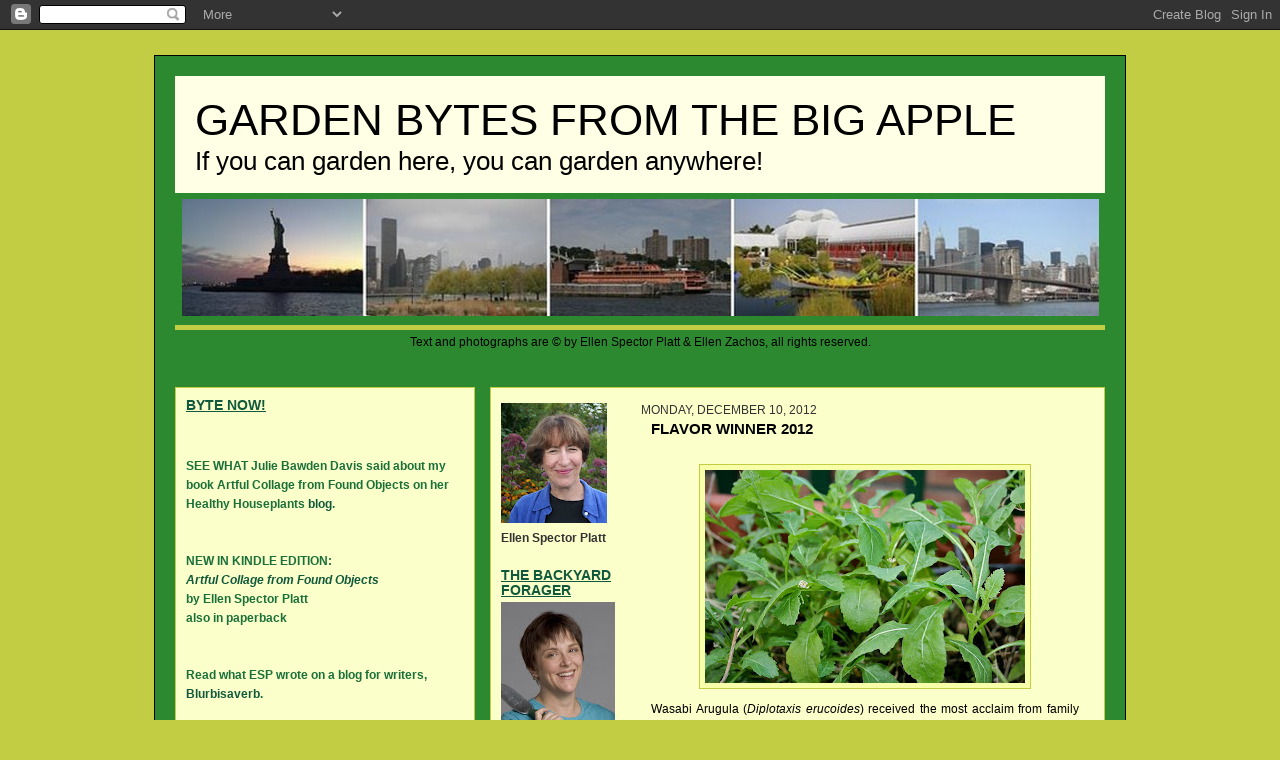

--- FILE ---
content_type: text/html; charset=UTF-8
request_url: http://www.gardenbytes.com/2012/12/flavor-winner-2012.html
body_size: 20538
content:
<!DOCTYPE html>
<html dir='ltr' xmlns='http://www.w3.org/1999/xhtml' xmlns:b='http://www.google.com/2005/gml/b' xmlns:data='http://www.google.com/2005/gml/data' xmlns:expr='http://www.google.com/2005/gml/expr'>
<head>
<link href='https://www.blogger.com/static/v1/widgets/2944754296-widget_css_bundle.css' rel='stylesheet' type='text/css'/>
<meta content='text/html; charset=UTF-8' http-equiv='Content-Type'/>
<meta content='blogger' name='generator'/>
<link href='http://www.gardenbytes.com/favicon.ico' rel='icon' type='image/x-icon'/>
<link href='http://www.gardenbytes.com/2012/12/flavor-winner-2012.html' rel='canonical'/>
<link rel="alternate" type="application/atom+xml" title="Garden Bytes from the Big Apple - Atom" href="http://www.gardenbytes.com/feeds/posts/default" />
<link rel="alternate" type="application/rss+xml" title="Garden Bytes from the Big Apple - RSS" href="http://www.gardenbytes.com/feeds/posts/default?alt=rss" />
<link rel="service.post" type="application/atom+xml" title="Garden Bytes from the Big Apple - Atom" href="https://www.blogger.com/feeds/1334907083926434029/posts/default" />

<link rel="alternate" type="application/atom+xml" title="Garden Bytes from the Big Apple - Atom" href="http://www.gardenbytes.com/feeds/2960650859477136473/comments/default" />
<!--Can't find substitution for tag [blog.ieCssRetrofitLinks]-->
<link href='https://blogger.googleusercontent.com/img/b/R29vZ2xl/AVvXsEimDdLN93yoWl4niMVIY6SmPNiljYZGCls0s0N9ql3R_z1b3pk9s0P5X9FyBnUDi9ljxe2h8sWmOnxM-mZQikM0TJbPoPpZcg7jE3Dt7Ayb-Ql-WZkEOzfa5V5RjlxYV2itFBl7Uz8gmpg/s320/IMG_4694.JPG' rel='image_src'/>
<meta content='http://www.gardenbytes.com/2012/12/flavor-winner-2012.html' property='og:url'/>
<meta content='FLAVOR WINNER 2012' property='og:title'/>
<meta content='  Wasabi Arugula ( Diplotaxis erucoides ) received the most acclaim from family and friends of any herb, any plant I grew this year and was ...' property='og:description'/>
<meta content='https://blogger.googleusercontent.com/img/b/R29vZ2xl/AVvXsEimDdLN93yoWl4niMVIY6SmPNiljYZGCls0s0N9ql3R_z1b3pk9s0P5X9FyBnUDi9ljxe2h8sWmOnxM-mZQikM0TJbPoPpZcg7jE3Dt7Ayb-Ql-WZkEOzfa5V5RjlxYV2itFBl7Uz8gmpg/w1200-h630-p-k-no-nu/IMG_4694.JPG' property='og:image'/>
<title>Garden Bytes from the Big Apple: FLAVOR WINNER 2012</title>
<style id='page-skin-1' type='text/css'><!--
/* ************ START OF CSS STYLING ************ */
/* -----------------------------------------------------------------------
Blogger Template Design: Joy
Design by: Ourblogtemplates.com, September 2008
Terms of Use: Free template with credit linked to Ourblogtemplates.com
----------------------------------------------------------------------- */
/* Variable definitions
========================
<Variable name="bodybgColor" description="Body Background Color"
type="color" default="#FFBBE8">
<Variable name="blogframeColor" description="Blog Background Color"
type="color" default="#800040">
<Variable name="blogBorderColor" description="Blog Border Color"
type="color" default="#800040">
<Variable name="headerbgColor" description="Header Background Color"
type="color" default="#ffffff">
<Variable name="headerBorderColor" description="Header Border Color"
type="color" default="#800040">
<Variable name="blogTitleColor" description="Blog Title Color"
type="color" default="#800040">
<Variable name="blogDescriptionColor" description="Blog Description Color"
type="color" default="#800040">
<Variable name="linkbarbgColor" description="Linkbar Background Color"
type="color" default="#C94093">
<Variable name="linkbarmainBorderColor" description="Linkbar Main Border Color"
type="color" default="#C94093">
<Variable name="linkbarBorderColor" description="Linkbar Border Color"
type="color" default="#9D1961">
<Variable name="linkbarTextColor" description="Linkbar Text Color"
type="color" default="#ffffff">
<Variable name="linkbarHoverBgColor" description="Linkbar Hover Background Color"
type="color" default="#ffffff">
<Variable name="linkbarHoverTextColor" description="Linkbar Hover Text Color"
type="color" default="#9D1961">
<Variable name="middlebarbgColor" description="Middlebar Background Color"
type="color" default="#ffffff">
<Variable name="contentbgColor" description="Content Background Color"
type="color" default="#ffffff">
<Variable name="contentBorderColor" description="Content Border Color"
type="color" default="#9D1961">
<Variable name="postbgColor" description="Post Background Color"
type="color" default="#ffffff">
<Variable name="postBorderColor" description="Post Border Color"
type="color" default="#ffffff">
<Variable name="postTitleColor" description="Post Title Color"
type="color" default="#000000">
<Variable name="posttitlebgColor" description="Post Title Background Color"
type="color" default="#000000">
<Variable name="posttitleBorderColor" description="Post Title Border Color"
type="color" default="#000000">
<Variable name="dateHeaderColor" description="Date Header Color"
type="color" default="#000000">
<Variable name="textColor" description="Text Color"
type="color" default="#191919">
<Variable name="mainLinkColor" description="Main Link Color"
type="color" default="#333333">
<Variable name="mainHoverLinkColor" description="Main Hover Link Color"
type="color" default="#9D1961">
<Variable name="mainVisitedLinkColor" description="Main Visited Link Color"
type="color" default="#9D1961">
<Variable name="blockquotebgColor" description="Blockquote Background Color"
type="color" default="#191919">
<Variable name="blockquoteBorderColor" description="Blockquote Border Color"
type="color" default="#191919">
<Variable name="blockQuoteColor" description="Blockquote Color"
type="color" default="#191919">
<Variable name="codeTextColor" description="Code Text Color"
type="color" default="#660000">
<Variable name="imagebgColor" description="Photo Background Color"
type="color" default="#f5f5f5">
<Variable name="imageBorderColor" description="Photo Border Color"
type="color" default="#f5f5f5">
<Variable name="postfooterBgColor" description="Postfooter Background Color"
type="color" default="#b8659C">
<Variable name="postfooterBorderColor" description="Postfooter Border Color"
type="color" default="#b8659C">
<Variable name="postfooterTextColor" description="Postfooter Text Color"
type="color" default="#b8659C">
<Variable name="postfooterLinkColor" description="Postfooter Link Color"
type="color" default="#b8659C">
<Variable name="commentTabLinkColor" description="Comment Tab Link Color"
type="color" default="#b8659C">
<Variable name="feedlinksColor" description="Feed Links Color"
type="color" default="#9D1961">
<Variable name="mainsidebar1bgColor" description="Main Sidebar Background Color"
type="color" default="#FFBBE8">
<Variable name="sidebar1bgColor" description="Sidebar1 Background Color"
type="color" default="#FFBBE8">
<Variable name="sidebar2bgColor" description="Sidebar2 Background Color"
type="color" default="#FFBBE8">
<Variable name="sidebar1BorderColor" description="Sidebar1 Border Color"
type="color" default="#C94093">
<Variable name="sidebar2BorderColor" description="Sidebar2 Border Color"
type="color" default="#C94093">
<Variable name="sidebar1HeaderBgColor" description="Sidebar1 Header Background Color"
type="color" default="#ffffff">
<Variable name="sidebar2HeaderBgColor" description="Sidebar2 Header Background Color"
type="color" default="#ffffff">
<Variable name="sidebar1HeaderBorderColor" description="Sidebar1 Header Border Color"
type="color" default="#C94093">
<Variable name="sidebar2HeaderBorderColor" description="Sidebar2 Header Border Color"
type="color" default="#C94093">
<Variable name="sidebar1HeaderColor" description="Sidebar1 Header Color"
type="color" default="#000000">
<Variable name="sidebar2HeaderColor" description="Sidebar2 Header Color"
type="color" default="#000000">
<Variable name="sidebar1TextColor" description="Sidebar1 Text Color"
type="color" default="#9D1961">
<Variable name="sidebar2TextColor" description="Sidebar2 Text Color"
type="color" default="#9D1961">
<Variable name="sidebar1LinkColor" description="Sidebar1 Link Color"
type="color" default="#9D1961">
<Variable name="sidebar2LinkColor" description="Sidebar2 Link Color"
type="color" default="#9D1961">
<Variable name="sidebar1HoverLinkColor" description="Sidebar1 Hover Link Color"
type="color" default="#000000">
<Variable name="sidebar2HoverLinkColor" description="Sidebar2 Hover Link Color"
type="color" default="#000000">
<Variable name="sidebar1VisitedLinkColor" description="Sidebar1 Visited Link Color"
type="color" default="#000000">
<Variable name="sidebar2VisitedLinkColor" description="Sidebar2 Visited Link Color"
type="color" default="#000000">
<Variable name="sidebarListLineColor" description="Sidebar List Line Color"
type="color" default="#000000">
<Variable name="lowerbarbgColor" description="Lowerbar Background Color"
type="color" default="#ffffff">
<Variable name="lowerbarBorderColor" description="Lowerbar Border Color"
type="color" default="#C94093">
<Variable name="lowerbarHeaderColor" description="Lowerbar Header Color"
type="color" default="#000000">
<Variable name="lowerbarTitleBgColor" description="Lowerbar Header Background Color"
type="color" default="#C94093">
<Variable name="lowerbarTitleBorderColor" description="Lowerbar Header Border Color"
type="color" default="#C94093">
<Variable name="lowerbarTextColor" description="Lowerbar Text Color"
type="color" default="#9D1961">
<Variable name="lowerbarLinkColor" description="Lowerbar Link Color"
type="color" default="#9D1961">
<Variable name="lowerbarHoverLinkColor" description="Lowerbar Hover Link Color"
type="color" default="#000000">
<Variable name="lowerbarVisitedLinkColor" description="Lowerbar Visited Link Color"
type="color" default="#000000">
<Variable name="lowerbarListLineColor" description="Lowerbar List Line Color"
type="color" default="#000000">
<Variable name="commentbgColor" description="Comment Background Color"
type="color" default="#9D1961">
<Variable name="commentBorderColor" description="Comment Border Color"
type="color" default="#C94093">
<Variable name="commentTitleColor" description="Comment Header Color"
type="color" default="#000000">
<Variable name="commentAuthorBgColor" description="Comment Author Background Color"
type="color" default="#9D1961">
<Variable name="commentboxBorderColor" description="Comment Author Border Color"
type="color" default="#C94093">
<Variable name="commentauthorColor" description="Comment Author Color"
type="color" default="#9D1961">
<Variable name="commentTimeStampColor" description="Comment Timestamp Color"
type="color" default="#C94093">
<Variable name="commentTextColor" description="Comment Text Color"
type="color" default="#4c4c4c">
<Variable name="footerbgColor" description="Footer Background Color"
type="color" default="#ffffff">
<Variable name="footerBorderColor" description="Footer Border Color"
type="color" default="#000000">
<Variable name="footerHeaderColor" description="Footer Header Color"
type="color" default="#000000">
<Variable name="footerTextColor" description="Footer Text Color"
type="color" default="#C94093">
<Variable name="footerLinkColor" description="Footer Link Color"
type="color" default="#C94093">
<Variable name="footerHoverLinkColor" description="Footer Hover Link Color"
type="color" default="#C94093">
<Variable name="footerVisitedLinkColor" description="Footer Visited Link Color"
type="color" default="#C94093">
<Variable name="blogTitleFont" description="Blog Title Font"
type="font"
default="normal bold 273% Georgia, Times, serif"
>
<Variable name="blogDescriptionFont" description="Blog Description Font"
type="font"
default="normal normal 104% georgia,helvetica,verdana,Georgia, serif"
>
<Variable name="linkbarTextFont" description="Linkbar Text Font"
type="font"
default="normal normal 77% Verdana, sans-serif"
>
<Variable name="postTitleFont" description="Post Title Font"
type="font"
default="normal bold 180% Georgia, Times, serif"
>
<Variable name="dateHeaderFont" description="Date Header Font"
type="font"
default="normal bold 117% Arial, sans-serif"
>
<Variable name="textFont" description="Text Font"
type="font"
default="normal normal 90% Arial, sans-serif"
>
<Variable name="quoteFont" description="Blog Quote Font"
type="font"
default="normal normal 92% helvetica,tahoma,verdana,arial,times,Sans-serif"
>
<Variable name="sidebarHeaderFont" description="Sidebar Title Font"
type="font"
default="normal bold 117% Arial, sans-serif"
>
<Variable name="sidebarTextFont" description="Sidebar Text Font"
type="font"
default="normal normal 78% Arial, Verdana, sans-serif"
>
<Variable name="postfooterTextFont" description="Post-Footer Text Font"
type="font"
default="normal normal 93% Arial, sans-serif"
>
<Variable name="commentTitleFont" description="Comment Title Font"
type="font"
default="normal bold 120% Arial, sans-serif"
>
<Variable name="commentTextFont" description="Comment Text Font"
type="font"
default="normal normal 95% Arial, sans-serif"
>
<Variable name="footerHeaderFont" description="Footer Header Font"
type="font"
default="normal bold 131% Trebuchet, Trebuchet MS, Arial, sans-serif"
>
<Variable name="footerTextFont" description="Footer Text Font"
type="font"
default="normal normal 76% Trebuchet, Trebuchet MS, Arial, sans-serif"
>
*/
/* -----   GLOBAL   ----- Blogger template design by Ourblogtemplates.com */
* {margin:0; padding:0;}
body {
margin: 0px 0px 0px 0px;
padding: 0px 0px 0px 0px;
text-align: center;
color: #000000;
background: #c2cd43 url() repeat top right;
background-attachment: fixed;
font-family: arial,verdana,helvetica,tahoma,Sans-serif;
font-size: 100%;
width: 100%;
}
#outer-wrapper {
margin: 0 auto;   /* auto - to make the template lay in the screen center */
padding: 0px 0px 0px 0px;
margin-top: 25px;
margin-bottom: 20px;
position: relative;
width: 100%;
text-align: center;
}
#blog-wrapper {
margin: 0 auto;   /* auto - to make the template lay in the screen center */
padding: 20px;
margin-top: 20px;
margin-bottom: 10px;
text-align: center;
position: relative;
width: 930px;
background: #2D8930;
border: 1px solid #000000;
}
#spacer {clear: both; margin: 0; padding: 0;}
/* global link attributes */
a {color: #86AA3F; text-decoration: underline;}
a:hover {color: #000000; text-decoration: underline;}
a:visited {color: #86AA3F; text-decoration: underline;}
/* Blogger Navigation Bar */
#Navbar1 {
margin: 0;
padding: 0;
/* visibility: hidden; */
/* display: none; */
}
/* -----   TOP ADS   ----- Blogger template design by Ourblogtemplates.com */
#topads-wrapper {
margin: 0;
padding: 0;
position: relative;
text-align: center;
width: 100%;
}
#topads {margin: 0; padding: 0;}
#topads .widget {margin: 0; padding: 5px 0;}
/* -----   HEADER   ----- Blogger template design by Ourblogtemplates.com */
#header-wrapper {
margin: 0px 0px 0px 0px;
padding: 0px 0px 0px 0px;
width: 930px;
text-align: center;
background: #ffffe5;
border: 0px solid #c2cd43;
}
#header {
margin: 0px 0px 0px 0px;
padding: 0px 0px 0px 0px;
text-align: left;
}
#header h1 {
color: #000000;
font: normal normal 272% Trebuchet, Trebuchet MS, Arial, sans-serif;
text-align: left;
text-transform: uppercase;
margin: 0px 0px 0px 0px;
padding: 20px 20px 0px 20px;
}
#header h1 a {
text-decoration: none;
color: #000000;
}
#header h1 a:hover {
text-decoration: underline;
color: #000000;
}
#header .description {
color: #000000;
font: normal normal 160% Trebuchet, Trebuchet MS, Arial, sans-serif;
text-align: left;
margin: 0px 0px 0px 0px;
padding: 2px 20px 17px 20px;
}
#header h1 p, #header .description p {margin:0;padding:0}
#header a img {
margin: 0px 0px 0px 0px;
padding: 0px 0px 0px 0px;
border: 0;
}
/* -----   LINKBAR   ----- Blogger template design by Ourblogtemplates.com */
#linkbar-wrapper {
margin: 0px 0px 0px 0px;
padding: 0px 0px 0px 0px;
width: 930px;
position: relative;
background: #2d8930;
border-bottom: 5px solid #c2cd43;
}
#linkbar .widget {
margin: 0px 0px 0px 0px;
padding: 6px 5px 5px 5px;
}
#linkbar ul {
margin: 0px 0px 0px 0px;
padding: 0px 0px 0px 0px;
text-align: left;
list-style-type:none;
border-right: 0px solid #c2cd43;
}
#linkbar li {
display: inline;
margin: 0px 0px 0px 0px;
padding: 0px 0px 0px 0px;
}
#linkbar h2 {
margin: 0px 0px 0px 0px;
padding: 0px 0px 0px 0px;
display: none;
visibility: hidden;
}
#linkbar a {
clear: both;
margin: 0px -4px 0px 0px;
padding: 9px 20px 6px 20px;
width:100%;
text-decoration:none;
font: normal bold 74% Trebuchet, Trebuchet MS, Arial, sans-serif;
color: #333333;
/* text-transform: uppercase; */
border-right: 1px solid #c2cd43;
border-left: 0px solid #c2cd43;
}
#linkbar a:hover {
color: #e1771e;
background: #C2CD43;
}
/* -----   MIDDLE ADS   ----- Blogger template design by Ourblogtemplates.com */
#middleads-wrapper {
margin: 0px 0px 0px 0px;
padding: 0px 0px 0px 0px;
width: 930px;
position: relative;
text-align: center;
width: 100%;
}
#middleads, #middleads2 {
margin: 0px 0px 0px 0px;
padding: 0px 0px 0px 0px;
}
#middleads .widget, #middleads2 .widget {
margin: 0;
padding: 5px 0;
background: #2d8930;
}
/* -----   MAIN   ----- Blogger template design by Ourblogtemplates.com */
#content-wrapper {
width: 930px;
margin: 0px 0px 0px 0px;
padding: 15px 0px 0px 0px;
position: relative;
text-align: left;
/* background: #808066; */
border: 0px solid #c2cd43;
word-wrap: break-word; /* fix for long text breaking sidebar float in IE */
overflow: hidden; /* fix for long non-text content breaking IE sidebar float */
}
#subcontent-wrapper {
float: right;
position: relative;
width: 613px;
margin: 0px 0px 15px 0px;
padding: 0px 0px 0px 0px;
background: #fbffc9;
border: 1px solid #c2cd43;
}
#main-wrapper {
float: right;
position: relative;
max-width: 473px;
margin: 0px 0px 0px 0px;
padding: 0px 0px 0px 0px;
text-align: justify;
word-wrap: break-word; /* fix for long text breaking sidebar float in IE */
overflow: hidden; /* fix for long non-text content breaking IE sidebar float */
}
#main {
width: 473px;
margin: 0px 0px 0px 0px;
padding: 0px 0px 0px 0px;
text-align: justify;
color: #000000;
font: normal normal 77% Trebuchet, Trebuchet MS, Arial, sans-serif;
}
#main .widget {
margin: 0px 0px 7px 0px;
padding: 15px 5px 15px 10px;
background: #fbffc9; /* url(http://farm4.static.flickr.com/3135/2746541297_c4c9e6dae2_o.jpg) repeat-y top left; */
border: 0px solid #000000;
}
.post {
margin: 0px 0px 0px 0px;
padding: 0px 20px 0px 10px;
line-height: 1.6em;
text-align: justify;
}
.post h3 {
margin: 0px 0px 0px 0px;
padding: 0px 0px 1px 0px;
color: #000000;
font: normal bold 124% Trebuchet, Trebuchet MS, Arial, sans-serif;
text-decoration: none;
text-align: left;
line-height: 1.6em;
/* text-transform: uppercase;
background: #ffffcc;
border-top: 1px solid #000000;
border-bottom: 2px solid #000000; */
}
.post h3 a, .post h3 a:visited {
color: #000000;
text-decoration: none;
}
.post h3 a:hover {
color: #000000;
text-decoration: underline;
}
.post-header-line-1 {
margin: 0px 0px 0px 0px;
padding: 0px 0px 17px 0px;
}
h2.date-header {
margin: 0px 0px 0px 0px;
padding: 0px 0px 0px 0px;
text-align: left;
color: #333333;
font: normal normal 98% Trebuchet, Trebuchet MS, Arial, sans-serif;
text-decoration: none;
text-transform: uppercase;
}
.date-header span {
margin: 0px 0px 0px 0px;
padding: 0px 0px 0px 0px;
}
.post-body p {
/* Fix bug in IE5/Win with italics in posts */
margin: 0px 0px 0px 0px;
padding: 1px 0px 1px 0px;
display: inline; /* to fix floating-ads wrapping problem in IE */
height: 1%;
overflow: visible;
}
.post-body p a, .post-body p a:visited {
color: #86AA3F;
text-decoration: underline;
}
.post-body a:hover {
text-decoration: underline;
color: #000000;
}
.post ul {
margin: 0px 0px 0px 0px;
padding: 12px 0px 12px 30px;
list-style-type: disc;
line-height: 1.6em;
font-size: 95%;
}
.post ol {
margin: 0px 0px 0px 0px;
padding: 12px 0px 12px 30px;
line-height: 1.6em;
font-size: 95%;
}
.post li {
margin: 0px 0px 0px 0px;
padding: 0px 0px 8px 0px;
}
a img {
margin: 5px 5px 5px 5px;
padding: 0px 0px 0px 0px;
}
.post img {
margin: 5px;
padding: 5px;
background: #f8ffa9;
border: 1px solid #c2cd43;
}
/* -----   POST-FOOTER   ----- Blogger template design by Ourblogtemplates.com */
.post-footer {
display: block;
margin: 15px 0px 25px 0px;
padding: 4px 0px 5px 0px;
text-align: left;
font: normal normal 86% Trebuchet, Trebuchet MS, Arial, sans-serif;
color: #333333;
font-weight: normal;
line-height: 1.6em;
text-decoration: none;
/* background: #fbffc9; */
border-top: 1px dashed #C2CD43;
}
.post-footer-line {
margin: 0px 0px 0px 0px;
padding: 0px 0px 0px 0px;
}
.post-footer-line-1, .post-footer-line-2, .post-footer-line-3 {
margin: 0px 0px 0px 0px;
padding: 0px 0px 0px 0px;
}
.post-footer a {
color: #333333;
text-decoration: none;
}
.post-footer a:hover {
color: #000000;
text-decoration: underline;
}
.post-footer .post-comment-link a {
margin: 0px 0px 0px 7px;
padding: 0px 0px 0px 9px;
border-left: 1px solid #333333;
color: #e1771e;
font-weight: normal;
text-decoration: none;
}
.post-footer .post-comment-link a:hover {
color: #000000;
text-decoration: underline;
}
.post-footer .post-icons {
margin: 0px 0px 0px 0px;
padding: 0px 0px 0px 0px;
}
.post-footer img {
margin: 0px 0px 0px 0px;
padding: 0px 0px 5px 0px;
background: #fbffc9;
}
#blog-pager {
margin: 0px 0px 0px 0px;
padding: 0px 0px 0px 0px;
text-align: center;
font: normal normal 86% Trebuchet, Trebuchet MS, Arial, sans-serif;
color: #11593C;
}
#blog-pager a {color: #11593C}
#blog-pager a:hover {color: #000000}
#blog-pager-newer-link {
float: left;
margin: 0px 0px 0px 0px;
padding: 0px 0px 0px 0px;
}
#blog-pager-older-link {
float: right;
margin: 0px 0px 0px 0px;
padding: 0px 0px 0px 0px;
}
.feed-links {
margin: 10px 0px 0px 0px;
padding: 0px 0px 0px 0px;
clear: both;
text-align: left;
font: normal normal 86% Trebuchet, Trebuchet MS, Arial, sans-serif;
color: #11593C;
}
.feed-links a, .feed-links a:visited {color: #11593C}
.feed-links a:hover {color: #000000}
/* -----   BLOCKQUOTE   ----- */
blockquote {
margin: 10px 0px 10px 20px;
padding: 10px 15px 10px 15px;
font: italic normal 95% Trebuchet, Trebuchet MS, Arial, sans-serif;
line-height: 1.6em;
color: #86AA3F;
background: #f8ffa9;
border: 2px solid #C2CD43;
}
/* -----   CODE   ----- */
code {
color: #86AA3F;
font-size: 110%;
}
/* -----   SIDEBAR   ----- Blogger template design by Ourblogtemplates.com */
#side-wrapper1 {
max-width: 140px;
float: left;
margin: 0px 0px 0px 0px;
padding: 0px 0px 0px 0px;
background: #fbffc9;
word-wrap: break-word; /* fix for long text breaking sidebar float in IE */
overflow: hidden; /* fix for long non-text content breaking IE sidebar float */
}
#side-wrapper2 {
max-width: 315px;
float: left;
margin: 0px 0px 0px 0px;
padding: 0px 0px 0px 0px;
word-wrap: break-word; /* fix for long text breaking sidebar float in IE */
overflow: hidden; /* fix for long non-text content breaking IE sidebar float */
}
#sidebar-wrapper {
float: left;
margin: 0px 0px 0px 0px;
padding: 0px 0px 0px 0px;
word-wrap: break-word; /* fix for long text breaking sidebar float in IE */
overflow: hidden; /* fix for long non-text content breaking IE sidebar float */
}
.sidebar {
margin: 0px 0px 0px 0px;
padding: 0px 0px 0px 0px;
text-align: left;
font: normal bold 75% Trebuchet, Trebuchet MS, Arial, sans-serif;
}
#sidebar1 {
width: 120px;
margin: 0px 0px 0px 0px;
padding: 15px 10px 0px 10px;
color: #333333;
line-height: 1.6em;
}
#sidebar2 {
width: 300px;
margin: 0px 0px 0px 0px;
padding: 0px 0px 0px 0px;
color: #1B703A;
line-height: 1.6em;
}
#sidebar1 .widget {
margin: 0px 0px 0px 0px;
padding: 0px 0px 20px 0px;
border: 0px solid #C2CD43;
}
#sidebar2 .widget {
margin: 0px 0px 15px 0px;
padding: 10px 10px 10px 10px;
background: #fbffc9;
border: 1px solid #C2CD43;
}
/* sidebar heading ----- Blogger template design by Ourblogtemplates.com */
#sidebar1 h2 {
margin: 0px 0px 2px 0px;
padding: 0px 0px 2px 0px;
text-align: left;
color: #11593C;
font: normal bold 113% Trebuchet, Trebuchet MS, Arial, sans-serif;
text-transform: uppercase;
text-decoration: underline;
/* background: #ffffff;
border-top: 0px solid #86AA3F;
border-bottom: 1px solid #86AA3F; */
}
#sidebar2 h2 {
margin: 0px 0px 2px 0px;
padding: 0px 0px 2px 0px;
text-align: left;
color: #11593C;
font: normal bold 113% Trebuchet, Trebuchet MS, Arial, sans-serif;
text-transform: uppercase;
text-decoration: underline;
/* background: #fcfcfc;
border-top: 0px solid #ffffff;
border-bottom: 1px solid #ffffff; */
}
.sidebar ul, #BlogArchive1 ul {
margin: 0px 0px 0px 0px;
padding: 0px 0px 0px 0px;
list-style-type: none;
}
.sidebar li, #BlogArchive1 li {
margin: 0px 0px 0px 0px;
padding: 0px 0px 0px 0px;
/* border-bottom: 1px solid #4c4c4c; */
}
#sidebar1 a {
color: #000000;
text-decoration: none;
}
#sidebar1 a:hover {
text-decoration: underline;
color: #e1771e;
}
#sidebar1 a:visited {
text-decoration: none;
color: #e1771e;
}
#sidebar2 a {
color: #11593C;
text-decoration: none;
}
#sidebar2 a:hover {
text-decoration: underline;
color: #e1771e;
}
#sidebar2 a:visited {
text-decoration: none;
color: #e1771e;
}
.sidebar a img {
margin: 0px 0px 0px 0px;
padding: 0px 0px 0px 0px;
}
/* -----   PROFILE   ----- Blogger template design by Ourblogtemplates.com */
.profile-img {
margin: 5px;
padding: 0px;
border: 1px solid #4c4c4c;
}
.profile-textblock {
margin: 0px 0px 0px 0px;
padding: 3px 0px 3px 0px;
clear: both;
line-height: 1.6em;
/* border-top: 1px solid #4c4c4c;
border-bottom: 1px solid #4c4c4c; */
}
.profile-datablock {
margin: 2px 0px 5px 0px;
padding: 0px 0px 0px 0px;
}
.profile-data {
margin: 0px 0px 0px 0px;
padding: 0px 0px 0px 0px;
font-weight: normal;
font-style: italic;
}
.profile-link {
margin: 0px 0px 0px 0px;
padding: 0px 0px 0px 0px;
}
/* -----   COMMENT   ----- Blogger template design by Ourblogtemplates.com */
#comments {
margin: 0px 0px 0px 0px;
padding: 0px 15px 20px 15px;
text-align: left;
color: #333333;
font: normal normal 94% Trebuchet, Trebuchet MS, Arial, sans-serif;
background: #f8ffa9;
border: 1px solid #C2CD43;
}
/* comment-header */
#comments h4 {
margin: 20px 0px 0px 0px;
padding: 0px 0px 0px 0px;
color: #343E61;
font: normal bold 127% Trebuchet, Trebuchet MS, Arial, sans-serif;
}
.deleted-comment {
font-style:italic;
color:gray;
margin: 3px 0px 3px 0px;
}
.comment-author {
display: block;
margin: 10px 0px 0px 0px;
padding: 8px 10px 3px 0px;
color: #86AA3F;
/* background: #ffffe6; */
border-top: 1px solid  #C2CD43;
border-bottom: 0px dotted #C2CD43;
font-weight: normal;
}
.comment-author a {color: #86AA3F; text-decoration: none;}
.comment-author a:hover {color: #4c4c4c; text-decoration: underline;}
.comment-author a:visited {color: #86AA3F; text-decoration: none;}
.comment-body {margin: 0; padding: 5px 0px 5px 40px;}
.comment-body p {margin: 0; padding: 0; line-height: 1.7em;}
.comment-footer, .comment-footer a {margin: 0px 0px 0px 0px; padding: 4px 0px 0px 0px;}
.comment-timestamp {
margin: 0px 0px 0px 4px;
padding: 0px 0px 7px 4px;
color: #4c4c4c;
text-decoration: none;
font-weight: normal;
font-style: italic;
font-size: 96%;
}
.comment-timestamp a {
color: #4c4c4c;
text-decoration: none;
}
.comment-timestamp a:hover {color: #86AA3F; text-decoration: underline;}
#comments ul {margin: 0; padding: 0; list-style-type: none;}
#comments li {margin: 0; padding: 0;}
a.comment-link {
/* ie5.0/win doesn't apply padding to inline elements,
so we hide these two declarations from it */
padding: 0px 0px 0px 0px;
}
html>body a.comment-link {
/* respecified, for ie5/mac's benefit */
padding-left: 0px;
}
/* -----   LOWER SECTION   ----- Blogger template design by Ourblogtemplates.com */
#lower-wrapper {
margin: 15px 0px 0px 0px;
padding: 0px 0px 0px 0px;
width: 930px;
font: normal bold 75% Trebuchet, Trebuchet MS, Arial, sans-serif;
color: #333333;
background: #fbffc9;
border-top: 5px solid #C2CD43;
border-bottom: 5px solid #C2CD43;
}
#lowerbar-wrapper {
float: left;
margin: 0px 0px 0px 0px;
padding: 15px 0px 25px 0px;
width: 33%;
text-align: left;
line-height: 1.8em;
word-wrap: break-word; /* fix for long text breaking sidebar float in IE */
overflow: hidden; /* fix for long non-text content breaking IE sidebar float */
}
#lowerads-wrapper {
float: left;
margin: 0px 0px 0px 0px;
padding: 0px 0px 0px 0px;
width: 100%;
text-align: center;
word-wrap: break-word; /* fix for long text breaking sidebar float in IE */
overflow: hidden; /* fix for long non-text content breaking IE sidebar float */
}
.lowerbar {margin: 0; padding: 0;}
.lowerbar .widget {margin: 0; padding: 15px 20px 25px 34px;}
.lowerads {margin: 0; padding: 0;}
.lowerads .widget {margin: 0; padding: 10px 0px 10px 0px;}
.lowerbar h2 {
margin: 0px 0px 2px 0px;
padding: 10px 0px 2px 0px;
color: #343E61;
font: normal bold 113% Trebuchet, Trebuchet MS, Arial, sans-serif;
text-align: left;
text-transform: uppercase;
text-decoration: underline;
/* background: #808066;
border-bottom: 1px solid #333333; */
}
.lowerbar ul {
margin: 0px 0px 0px 0px;
padding: 0px 0px 0px 0px;
list-style-type: none;
}
.lowerbar li {
margin: 0px 0px 0px 0px;
padding: 0px 0px 0px 0px;
/* border-bottom: 1px solid #7f7f7f; */
}
.lowerbar a {color: #86AA3F; text-decoration: none;}
.lowerbar a:hover {text-decoration: underline; color: #e1771e;}
.lowerbar a:visited {text-decoration: none; color: #86AA3F;}
/* -----   FOOTER   ----- Blogger template design by Ourblogtemplates.com */
#footer-wrapper {
clear: both;
display: inline; /* handles IE margin bug */
float: left;
width: 930px;
margin: 0px 0px 0px 0px;
padding: 0px 0px 0px 0px;
background: #fbffc9;
border-top: 1px solid #ffffe5;
}
#footer {
margin: 0px 0px 0px 0px;
padding: 15px 0px 0px 0px;
text-align: center;
color: #333333;
font: normal bold 96% Trebuchet, Trebuchet MS, Arial, sans-serif;
line-height: 1.6em;
}
#footer h2 {
margin: 0px 0px 0px 0px;
padding: 0px 0px 2px 0px;
color: #333333;
font: normal bold 114% Trebuchet, Trebuchet MS, Arial, sans-serif;
}
#footer .widget {
margin: 0px 0px 0px 0px;
padding: 0px 10px 15px 10px;
}
.footer p {margin: 0; padding: 0}
.footer a {
color: #333333;
text-decoration: none;
}
.footer a:hover {
color: #e1771e;
text-decoration: underline;
}
.footer a:visited {
color: #4c4c4c;
text-decoration: none;
}
/* -----   BOTTOM ADS   ----- Blogger template design by Ourblogtemplates.com */
#bottomads-wrapper {
margin: 0;
padding: 0;
position: relative;
text-align: center;
width: 100%;
}
#bottomads {margin: 0; padding: 10px 0;}
#bottomads .widget {margin: 0; padding: 5px 0;}
/* -----   CREDIT   ----- */
#credit {
margin: 0px 0px 0px 0px;
padding: 2px 0px 0px 0px;
width: 100%;
height: 26px;
clear: both;
font-family: verdana, helvetica;
font-size: 70%;
color: #fbffc9;
font-weight: normal;
background: #000000;
}
#creditleft {
margin: 0px 0px 0px 0px;
padding: 7px 0px 0px 0px;
height: 26px;
position: relative;
float: left;
text-align: left;
display: inline;
width: 71%;
background: #000000;
}
#creditright {
margin: -33px 0px 0px 0px;
padding: 7px 0px 0px 0px;
height: 26px;
position: relative;
float: right;
text-align:right;
display: inline;
width: 30%;
background: #000000;
}
#creditleft p {
margin: 0;
padding: 0
}
#creditright p {
margin: 0;
padding: 0
}
#creditleft a, .creditleft a:hover, .creditleft a:visited {
color: #fbffc9;
text-decoration: underline;
}
#creditright a, .creditright a:hover, .creditright a:visited {
color: #fbffc9;
text-decoration: underline;
}
/* ************ END OF CSS STYLING ************ */
/** Page structure tweaks for layout editor wireframe */
body#layout #main,
body#layout #sidebar {
padding: 0;
}

--></style>
<link href='https://www.blogger.com/dyn-css/authorization.css?targetBlogID=1334907083926434029&amp;zx=ebece9cf-5eca-484f-8557-f5135b3ab17b' media='none' onload='if(media!=&#39;all&#39;)media=&#39;all&#39;' rel='stylesheet'/><noscript><link href='https://www.blogger.com/dyn-css/authorization.css?targetBlogID=1334907083926434029&amp;zx=ebece9cf-5eca-484f-8557-f5135b3ab17b' rel='stylesheet'/></noscript>
<meta name='google-adsense-platform-account' content='ca-host-pub-1556223355139109'/>
<meta name='google-adsense-platform-domain' content='blogspot.com'/>

<!-- data-ad-client=ca-pub-7424084055056332 -->

</head>
<body>
<div class='navbar section' id='navbar'><div class='widget Navbar' data-version='1' id='Navbar1'><script type="text/javascript">
    function setAttributeOnload(object, attribute, val) {
      if(window.addEventListener) {
        window.addEventListener('load',
          function(){ object[attribute] = val; }, false);
      } else {
        window.attachEvent('onload', function(){ object[attribute] = val; });
      }
    }
  </script>
<div id="navbar-iframe-container"></div>
<script type="text/javascript" src="https://apis.google.com/js/platform.js"></script>
<script type="text/javascript">
      gapi.load("gapi.iframes:gapi.iframes.style.bubble", function() {
        if (gapi.iframes && gapi.iframes.getContext) {
          gapi.iframes.getContext().openChild({
              url: 'https://www.blogger.com/navbar/1334907083926434029?po\x3d2960650859477136473\x26origin\x3dhttp://www.gardenbytes.com',
              where: document.getElementById("navbar-iframe-container"),
              id: "navbar-iframe"
          });
        }
      });
    </script><script type="text/javascript">
(function() {
var script = document.createElement('script');
script.type = 'text/javascript';
script.src = '//pagead2.googlesyndication.com/pagead/js/google_top_exp.js';
var head = document.getElementsByTagName('head')[0];
if (head) {
head.appendChild(script);
}})();
</script>
</div></div>
<div id='outer-wrapper'>
<!-- skip links for text browsers -->
<span id='skiplinks' style='display:none;'>
<a href='#main'>skip to main </a> |
<a href='#sidebar'>skip to sidebar</a>
</span>
<div id='topads-wrapper'>
<div class='topads no-items section' id='topads'></div>
</div>
<div style='clear: both;'></div>
<div id='blog-wrapper'>
<div id='header-wrapper'>
<div class='header section' id='header'><div class='widget Header' data-version='1' id='Header1'>
<div id='header-inner'>
<div class='titlewrapper'>
<h1 class='title'>
<a href='http://www.gardenbytes.com/'>Garden Bytes from the Big Apple</a>
</h1>
</div>
<div class='descriptionwrapper'>
<p class='description'><span>If you can garden here, you can garden anywhere!</span></p>
</div>
</div>
</div></div>
</div>
<div style='clear: both;'></div>
<div id='linkbar-wrapper'>
<div class='linkbar section' id='linkbar'><div class='widget Image' data-version='1' id='Image5'>
<div class='widget-content'>
<img alt='' height='117' id='Image5_img' src='https://blogger.googleusercontent.com/img/b/R29vZ2xl/AVvXsEgwHsJGoG0-98eg1B5aGxa-gJJP5l7ehF0mcwenFfbNXEzHlvndq5U92rhQkO-6qcglTFQyO6sNgy1dfOzhGw3i4rULMhkVcwl7Jr_gcREOihjCuEBmjCzrelH8l4TH8lhGCoKRhikAe3s/s1600-r/montage3_917px.jpg' width='917'/>
<br/>
</div>
<div class='clear'></div>
</div>
</div>
</div>
<div style='clear: both;'></div>
<div id='middleads-wrapper'>
<div class='middleads section' id='middleads'><div class='widget Text' data-version='1' id='Text3'>
<div class='widget-content'>
<p style="font-family:Trebuchet, Trebuchet MS, Arial, sans-serif;font-size:77%">Text and photographs are &#169; by Ellen Spector Platt &amp; Ellen Zachos, all rights reserved.</p><br/>
</div>
<div class='clear'></div>
</div></div>
</div>
<div style='clear: both;'></div>
<div id='content-wrapper'>
<div id='subcontent-wrapper'>
<div id='main-wrapper'>
<div class='main section' id='main'><div class='widget Blog' data-version='1' id='Blog1'>
<div class='blog-posts hfeed'>

          <div class="date-outer">
        
<h2 class='date-header'><span>Monday, December 10, 2012</span></h2>

          <div class="date-posts">
        
<div class='post-outer'>
<div class='post hentry uncustomized-post-template' itemprop='blogPost' itemscope='itemscope' itemtype='http://schema.org/BlogPosting'>
<meta content='https://blogger.googleusercontent.com/img/b/R29vZ2xl/AVvXsEimDdLN93yoWl4niMVIY6SmPNiljYZGCls0s0N9ql3R_z1b3pk9s0P5X9FyBnUDi9ljxe2h8sWmOnxM-mZQikM0TJbPoPpZcg7jE3Dt7Ayb-Ql-WZkEOzfa5V5RjlxYV2itFBl7Uz8gmpg/s320/IMG_4694.JPG' itemprop='image_url'/>
<meta content='1334907083926434029' itemprop='blogId'/>
<meta content='2960650859477136473' itemprop='postId'/>
<a name='2960650859477136473'></a>
<h3 class='post-title entry-title' itemprop='name'>
FLAVOR WINNER 2012
</h3>
<div class='post-header'>
<div class='post-header-line-1'></div>
</div>
<div class='post-body entry-content' id='post-body-2960650859477136473' itemprop='description articleBody'>
<div class="separator" style="clear: both; text-align: center;">
<a href="https://blogger.googleusercontent.com/img/b/R29vZ2xl/AVvXsEimDdLN93yoWl4niMVIY6SmPNiljYZGCls0s0N9ql3R_z1b3pk9s0P5X9FyBnUDi9ljxe2h8sWmOnxM-mZQikM0TJbPoPpZcg7jE3Dt7Ayb-Ql-WZkEOzfa5V5RjlxYV2itFBl7Uz8gmpg/s1600/IMG_4694.JPG" imageanchor="1" style="margin-left: 1em; margin-right: 1em;"><img border="0" height="213" src="https://blogger.googleusercontent.com/img/b/R29vZ2xl/AVvXsEimDdLN93yoWl4niMVIY6SmPNiljYZGCls0s0N9ql3R_z1b3pk9s0P5X9FyBnUDi9ljxe2h8sWmOnxM-mZQikM0TJbPoPpZcg7jE3Dt7Ayb-Ql-WZkEOzfa5V5RjlxYV2itFBl7Uz8gmpg/s320/IMG_4694.JPG" width="320" /></a></div>
Wasabi Arugula (<i>Diplotaxis erucoides</i>) received the most acclaim from family and friends of any herb, any plant I grew this year and was entirely new to me.&nbsp; I got a freebie packet of seeds, sent by Renee's Garden and in my careless way, I practically threw it in a container with a row of Love-in-a-mist (<i>Nigella damascena</i>). I've grown the&nbsp; <i>Nigella</i> for years; it's an herb that's beautiful in both the flower and pod stages, with tasty little black seeds. The Wasabi Arugula isn't pretty in any stage, but is stunning in taste, with a spicy flavor highly reminiscent of wasabi paste that come in a little green mound with your sushi platter.<br />
From that one pack of seeds I got my first pickings in about 5 weeks, continued to pick all summer, but left some to reseed itself, my favorite gardening activity. Treat the leaves and tiny white flowers as an herb for adding flavor to something else, not as the major part of the salad. Add a few leaves to any meat or cheese sandwich, dressing, or sauce for a zap of flavor. For poached salmon last summer, I made an oh-so-difficult dressing of plain yogurt and chopped Wasabi Arugula leaves.<br />
<div class="separator" style="clear: both; text-align: center;">
<a href="https://blogger.googleusercontent.com/img/b/R29vZ2xl/AVvXsEgD8RY9wMds1cYoWyoOSaprboMGg5h5BIEmXM3jw4x3AbVS2uI5FEa7HGesHkN1uDUrN86UluiWZZKdJSmcKddbq7BJ8ebz3aGfqwHK-S2TtuAmMDyMvY21NTZTtsEfMwZnYgcAdCxP8NM/s1600/IMG_3652.JPG" imageanchor="1" style="margin-left: 1em; margin-right: 1em;"><img border="0" height="213" src="https://blogger.googleusercontent.com/img/b/R29vZ2xl/AVvXsEgD8RY9wMds1cYoWyoOSaprboMGg5h5BIEmXM3jw4x3AbVS2uI5FEa7HGesHkN1uDUrN86UluiWZZKdJSmcKddbq7BJ8ebz3aGfqwHK-S2TtuAmMDyMvY21NTZTtsEfMwZnYgcAdCxP8NM/s320/IMG_3652.JPG" width="320" /></a></div>
It's now December 10th and I picked some for Charlie T. just yesterday, the perfect Hanukkah gift for this fine cook. I'm hoping to have a few fresh leaves all winter, as the packet says "frost hardy". I expect a crop in spring from the dropped seeds, though I've already gotten a new pack of seeds for insurance.<br />
<div class="separator" style="clear: both; text-align: center;">
<a href="https://blogger.googleusercontent.com/img/b/R29vZ2xl/AVvXsEgI5i6wqj7QPmbzeanVGmx2f6HwUHrh1MEqxNUGdsEbEXguSMnOUeZx9nTwFnlDtsh8DHLdMQa2J4uq5Uu5vTNrXpGg4DfJYI1RrhfkVIKfwERAAQo04hTe8v1DeM9VNEHEVSG4yr6TTZE/s1600/IMG_4711.JPG" imageanchor="1" style="margin-left: 1em; margin-right: 1em;"><img border="0" height="253" src="https://blogger.googleusercontent.com/img/b/R29vZ2xl/AVvXsEgI5i6wqj7QPmbzeanVGmx2f6HwUHrh1MEqxNUGdsEbEXguSMnOUeZx9nTwFnlDtsh8DHLdMQa2J4uq5Uu5vTNrXpGg4DfJYI1RrhfkVIKfwERAAQo04hTe8v1DeM9VNEHEVSG4yr6TTZE/s320/IMG_4711.JPG" width="320" /></a></div>
An advantage of this herb in city gardens is that it will grow in full sun or "partial afternoon shade"; that means for many of us that when shadows of a tall buildings start to hit our herb garden this plant will still thrive. If you cut more than you need for a meal, store the stems up to a week in a glass of water and keep cool.<br />
<br />
<br />
<div style='clear: both;'></div>
</div>
<div class='post-footer'>
<div class='post-footer-line post-footer-line-1'>
<span class='post-author vcard'>
Posted by
<span class='fn' itemprop='author' itemscope='itemscope' itemtype='http://schema.org/Person'>
<meta content='https://www.blogger.com/profile/07423952859470792007' itemprop='url'/>
<a class='g-profile' href='https://www.blogger.com/profile/07423952859470792007' rel='author' title='author profile'>
<span itemprop='name'>Ellen Spector Platt</span>
</a>
</span>
</span>
<span class='post-timestamp'>
at
<meta content='http://www.gardenbytes.com/2012/12/flavor-winner-2012.html' itemprop='url'/>
<a class='timestamp-link' href='http://www.gardenbytes.com/2012/12/flavor-winner-2012.html' rel='bookmark' title='permanent link'><abbr class='published' itemprop='datePublished' title='2012-12-10T16:17:00-05:00'>4:17&#8239;PM</abbr></a>
</span>
<span class='post-comment-link'>
</span>
<span class='post-icons'>
<span class='item-action'>
<a href='https://www.blogger.com/email-post/1334907083926434029/2960650859477136473' title='Email Post'>
<img alt='' class='icon-action' height='13' src='https://resources.blogblog.com/img/icon18_email.gif' width='18'/>
</a>
</span>
<span class='item-control blog-admin pid-1509640935'>
<a href='https://www.blogger.com/post-edit.g?blogID=1334907083926434029&postID=2960650859477136473&from=pencil' title='Edit Post'>
<img alt='' class='icon-action' height='18' src='https://resources.blogblog.com/img/icon18_edit_allbkg.gif' width='18'/>
</a>
</span>
</span>
<div class='post-share-buttons goog-inline-block'>
</div>
</div>
<div class='post-footer-line post-footer-line-2'>
<span class='post-labels'>
Labels:
<a href='http://www.gardenbytes.com/search/label/herbs' rel='tag'>herbs</a>,
<a href='http://www.gardenbytes.com/search/label/seed%20starting' rel='tag'>seed starting</a>
</span>
</div>
<div class='post-footer-line post-footer-line-3'>
<span class='post-location'>
</span>
</div>
</div>
</div>
<div class='comments' id='comments'>
<a name='comments'></a>
<h4>1 comment:</h4>
<div id='Blog1_comments-block-wrapper'>
<dl class='avatar-comment-indent' id='comments-block'>
<dt class='comment-author blog-author' id='c3609403553358091590'>
<a name='c3609403553358091590'></a>
<div class="avatar-image-container vcard"><span dir="ltr"><a href="https://www.blogger.com/profile/15050574906637976116" target="" rel="nofollow" onclick="" class="avatar-hovercard" id="av-3609403553358091590-15050574906637976116"><img src="https://resources.blogblog.com/img/blank.gif" width="35" height="35" class="delayLoad" style="display: none;" longdesc="//blogger.googleusercontent.com/img/b/R29vZ2xl/AVvXsEi0KjzCH0E4aVRB6uyRiloLbspOO4ymemaUDQJ_VpsPDNqXuDDSjJx05HEdlQxLZrOHo6mEFsehFeiWfcy3Vr8bUSiwIoBf36hbJw1qh5A-Q11vrJSOLfVOEKa3VA-0SA/s45-c/EZ+tight+shot.jpg" alt="" title="Ellen Zachos">

<noscript><img src="//blogger.googleusercontent.com/img/b/R29vZ2xl/AVvXsEi0KjzCH0E4aVRB6uyRiloLbspOO4ymemaUDQJ_VpsPDNqXuDDSjJx05HEdlQxLZrOHo6mEFsehFeiWfcy3Vr8bUSiwIoBf36hbJw1qh5A-Q11vrJSOLfVOEKa3VA-0SA/s45-c/EZ+tight+shot.jpg" width="35" height="35" class="photo" alt=""></noscript></a></span></div>
<a href='https://www.blogger.com/profile/15050574906637976116' rel='nofollow'>Ellen Zachos</a>
said...
</dt>
<dd class='comment-body' id='Blog1_cmt-3609403553358091590'>
<p>
I think it&#39;s a very pretty green!
</p>
</dd>
<dd class='comment-footer'>
<span class='comment-timestamp'>
<a href='http://www.gardenbytes.com/2012/12/flavor-winner-2012.html?showComment=1355224161452#c3609403553358091590' title='comment permalink'>
December 11, 2012 at 6:09&#8239;AM
</a>
<span class='item-control blog-admin pid-1397002659'>
<a class='comment-delete' href='https://www.blogger.com/comment/delete/1334907083926434029/3609403553358091590' title='Delete Comment'>
<img src='https://resources.blogblog.com/img/icon_delete13.gif'/>
</a>
</span>
</span>
</dd>
</dl>
</div>
<p class='comment-footer'>
<a href='https://www.blogger.com/comment/fullpage/post/1334907083926434029/2960650859477136473' onclick=''>Post a Comment</a>
</p>
</div>
</div>

        </div></div>
      
</div>
<div class='blog-pager' id='blog-pager'>
<span id='blog-pager-newer-link'>
<a class='blog-pager-newer-link' href='http://www.gardenbytes.com/2012/12/wreath-interpretations.html' id='Blog1_blog-pager-newer-link' title='Newer Post'>Newer Post</a>
</span>
<span id='blog-pager-older-link'>
<a class='blog-pager-older-link' href='http://www.gardenbytes.com/2012/12/happy-holidays-local-wreaths.html' id='Blog1_blog-pager-older-link' title='Older Post'>Older Post</a>
</span>
<a class='home-link' href='http://www.gardenbytes.com/'>Home</a>
</div>
<div class='clear'></div>
<div class='post-feeds'>
<div class='feed-links'>
Subscribe to:
<a class='feed-link' href='http://www.gardenbytes.com/feeds/2960650859477136473/comments/default' target='_blank' type='application/atom+xml'>Post Comments (Atom)</a>
</div>
</div>
</div></div>
</div>
<div id='side-wrapper1'>
<div class='sidebar section' id='sidebar1'><div class='widget Image' data-version='1' id='Image3'>
<div class='widget-content'>
<a href='http://www.ellenspectorplatt.com/'>
<img alt='' height='120' id='Image3_img' src='http://2.bp.blogspot.com/_h17uWlUI8wg/SO5COhh3dxI/AAAAAAAAA3Y/uGJ_Py0vCX8/S120/esp+headshot.jpg' width='106'/>
</a>
<br/>
<span class='caption'>Ellen Spector Platt</span>
</div>
<div class='clear'></div>
</div><div class='widget Image' data-version='1' id='Image1'>
<h2>The Backyard Forager</h2>
<div class='widget-content'>
<a href='http://www.backyardforager.com'>
<img alt='The Backyard Forager' height='120' id='Image1_img' src='http://3.bp.blogspot.com/_h17uWlUI8wg/SO5NUAMynpI/AAAAAAAAA4A/URfPXeRx7pE/S120/Zachos+tight+headshot.jpg' width='114'/>
</a>
<br/>
<span class='caption'>Ellen Zachos</span>
</div>
<div class='clear'></div>
</div></div>
</div>
</div>
<!-- end subcontent-wrapper -->
<div id='side-wrapper2'>
<div class='sidebar section' id='sidebar2'><div class='widget Text' data-version='1' id='Text4'>
<h2 class='title'>Byte NOW!</h2>
<div class='widget-content'>
<style>&#160;<!--  /* Font Definitions */ @font-face 	{font-family:"Times New Roman"; 	panose-1:0 2 2 6 3 5 4 5 2 3; 	mso-font-charset:0; 	mso-generic-font-family:auto; 	mso-font-pitch:variable; 	mso-font-signature:50331648 0 0 0 1 0;} @font-face 	{font-family:Verdana; 	panose-1:0 2 11 6 4 3 5 4 4 2; 	mso-font-charset:0; 	mso-generic-font-family:auto; 	mso-font-pitch:variable; 	mso-font-signature:50331648 0 0 0 1 0;}  /* Style Definitions */ p.MsoNormal, li.MsoNormal, div.MsoNormal 	{mso-style-parent:""; 	margin:0in; 	margin-bottom:.0001pt; 	mso-pagination:widow-orphan; 	font-size:12.0pt; 	font-family:"Times New Roman";} table.MsoNormalTable 	{mso-style-parent:""; 	font-size:10.0pt; 	font-family:"Times New Roman";} @page Section1 	{size:8.5in 11.0in; 	margin:1.0in 1.25in 1.0in 1.25in; 	mso-header-margin:.5in; 	mso-footer-margin:.5in; 	mso-paper-source:0;} div.Section1 	{page:Section1;} --></style><style> <!--  /* Font Definitions */ @font-face 	{font-family:"Times New Roman"; 	panose-1:0 2 2 6 3 5 4 5 2 3; 	mso-font-charset:0; 	mso-generic-font-family:auto; 	mso-font-pitch:variable; 	mso-font-signature:50331648 0 0 0 1 0;} @font-face 	{font-family:Verdana; 	panose-1:0 2 11 6 4 3 5 4 4 2; 	mso-font-charset:0; 	mso-generic-font-family:auto; 	mso-font-pitch:variable; 	mso-font-signature:50331648 0 0 0 1 0;}  /* Style Definitions */ p.MsoNormal, li.MsoNormal, div.MsoNormal 	{mso-style-parent:""; 	margin:0in; 	margin-bottom:.0001pt; 	mso-pagination:widow-orphan; 	font-size:12.0pt; 	font-family:"Times New Roman";} table.MsoNormalTable 	{mso-style-parent:""; 	font-size:10.0pt; 	font-family:"Times New Roman";} @page Section1 	{size:8.5in 11.0in; 	margin:1.0in 1.25in 1.0in 1.25in; 	mso-header-margin:.5in; 	mso-footer-margin:.5in; 	mso-paper-source:0;} div.Section1 	{page:Section1;} --></style><span style="font-size:130%;"><span style="font-family:Times New Roman;"><span style="font-size:16.0px;"> </span></span></span><span><span style="font-weight: bold;"><br /><br />SEE WHAT Julie Bawden Davis said about my book Artful Collage from Found Objects on her Healthy Houseplants <a href="http://www.healthyhouseplants.com/">blog</a>.<br /><br /></span></span><br /><span><span style="font-weight: bold;">NEW IN KINDLE EDITION:<br /><i><a href="http://www.amazon.com/Artful-Collage-Found-Objects-ebook/dp/B00BIPMGEE/ref=sr_1_1?s=digital-text&amp;ie=UTF8&amp;qid=1362429282&amp;sr=1-1&amp;keywords=artful+collage+from+found">Artful Collage from Found Objects</a><br /></i>by Ellen Spector Platt<br />also in paperback<br /><br /><br /></span></span>Read what ESP wrote on a blog for writers, <a href="http://www.blurbisaverb.com/2012/11/author-ellen-spector-platt-handles.html">Blurbisaverb</a>.<br /><span><span style="font-weight: bold;"><br /><br /><br /><br /><br /><br /></span></span>    <!--  /* Font Definitions */ @font-face 	{font-family:"Times New Roman"; 	panose-1:0 2 2 6 3 5 4 5 2 3; 	mso-font-charset:0; 	mso-generic-font-family:auto; 	mso-font-pitch:variable; 	mso-font-signature:50331648 0 0 0 1 0;} @font-face 	{font-family:Verdana; 	panose-1:0 2 11 6 4 3 5 4 4 2; 	mso-font-charset:0; 	mso-generic-font-family:auto; 	mso-font-pitch:variable; 	mso-font-signature:50331648 0 0 0 1 0;}  /* Style Definitions */ p.MsoNormal, li.MsoNormal, div.MsoNormal 	{mso-style-parent:""; 	margin:0in; 	margin-bottom:.0001pt; 	mso-pagination:widow-orphan; 	font-size:12.0pt; 	font-family:"Times New Roman";} table.MsoNormalTable 	{mso-style-parent:""; 	font-size:10.0pt; 	font-family:"Times New Roman";} @page Section1 	{size:8.5in 11.0in; 	margin:1.0in 1.25in 1.0in 1.25in; 	mso-header-margin:.5in; 	mso-footer-margin:.5in; 	mso-paper-source:0;} div.Section1 	{page:Section1;} -->     <p class="MsoNormal"><span style="font-family:Verdana;font-size:13.0pt;"><b></b></span><span style="font-family:Verdana;font-size:13.0pt;"></span></p>
</div>
<div class='clear'></div>
</div><div class='widget HTML' data-version='1' id='HTML1'>
<h2 class='title'>Subscribe via email</h2>
<div class='widget-content'>
<form action="http://www.feedburner.com/fb/a/emailverify" style="border:1px solid #ccc;padding:3px;text-align:left;" target="popupwindow" method="post" onsubmit="window.open('http://www.feedburner.com/fb/a/emailverifySubmit?feedId=2529838', 'popupwindow', 'scrollbars=yes,width=550,height=520');return true"><p>Enter your email address:</p><p><input style="width:140px" name="email" type="text"/></p><input value="http://feeds.feedburner.com/~e?ffid=2529838" name="url" type="hidden"/><input value="Garden Bytes from the Big Apple" name="title" type="hidden"/><input value="en_US" name="loc" type="hidden"/><input value="Subscribe" type="submit"/></form>
</div>
<div class='clear'></div>
</div><div class='widget Subscribe' data-version='1' id='Subscribe1'>
<div style='white-space:nowrap'>
<h2 class='title'>Subscribe via Feed</h2>
<div class='widget-content'>
<div class='subscribe-wrapper subscribe-type-POST'>
<div class='subscribe expanded subscribe-type-POST' id='SW_READER_LIST_Subscribe1POST' style='display:none;'>
<div class='top'>
<span class='inner' onclick='return(_SW_toggleReaderList(event, "Subscribe1POST"));'>
<img class='subscribe-dropdown-arrow' src='https://resources.blogblog.com/img/widgets/arrow_dropdown.gif'/>
<img align='absmiddle' alt='' border='0' class='feed-icon' src='https://resources.blogblog.com/img/icon_feed12.png'/>
Posts
</span>
<div class='feed-reader-links'>
<a class='feed-reader-link' href='https://www.netvibes.com/subscribe.php?url=http%3A%2F%2Fwww.gardenbytes.com%2Ffeeds%2Fposts%2Fdefault' target='_blank'>
<img src='https://resources.blogblog.com/img/widgets/subscribe-netvibes.png'/>
</a>
<a class='feed-reader-link' href='https://add.my.yahoo.com/content?url=http%3A%2F%2Fwww.gardenbytes.com%2Ffeeds%2Fposts%2Fdefault' target='_blank'>
<img src='https://resources.blogblog.com/img/widgets/subscribe-yahoo.png'/>
</a>
<a class='feed-reader-link' href='http://www.gardenbytes.com/feeds/posts/default' target='_blank'>
<img align='absmiddle' class='feed-icon' src='https://resources.blogblog.com/img/icon_feed12.png'/>
                  Atom
                </a>
</div>
</div>
<div class='bottom'></div>
</div>
<div class='subscribe' id='SW_READER_LIST_CLOSED_Subscribe1POST' onclick='return(_SW_toggleReaderList(event, "Subscribe1POST"));'>
<div class='top'>
<span class='inner'>
<img class='subscribe-dropdown-arrow' src='https://resources.blogblog.com/img/widgets/arrow_dropdown.gif'/>
<span onclick='return(_SW_toggleReaderList(event, "Subscribe1POST"));'>
<img align='absmiddle' alt='' border='0' class='feed-icon' src='https://resources.blogblog.com/img/icon_feed12.png'/>
Posts
</span>
</span>
</div>
<div class='bottom'></div>
</div>
</div>
<div class='subscribe-wrapper subscribe-type-PER_POST'>
<div class='subscribe expanded subscribe-type-PER_POST' id='SW_READER_LIST_Subscribe1PER_POST' style='display:none;'>
<div class='top'>
<span class='inner' onclick='return(_SW_toggleReaderList(event, "Subscribe1PER_POST"));'>
<img class='subscribe-dropdown-arrow' src='https://resources.blogblog.com/img/widgets/arrow_dropdown.gif'/>
<img align='absmiddle' alt='' border='0' class='feed-icon' src='https://resources.blogblog.com/img/icon_feed12.png'/>
Comments
</span>
<div class='feed-reader-links'>
<a class='feed-reader-link' href='https://www.netvibes.com/subscribe.php?url=http%3A%2F%2Fwww.gardenbytes.com%2Ffeeds%2F2960650859477136473%2Fcomments%2Fdefault' target='_blank'>
<img src='https://resources.blogblog.com/img/widgets/subscribe-netvibes.png'/>
</a>
<a class='feed-reader-link' href='https://add.my.yahoo.com/content?url=http%3A%2F%2Fwww.gardenbytes.com%2Ffeeds%2F2960650859477136473%2Fcomments%2Fdefault' target='_blank'>
<img src='https://resources.blogblog.com/img/widgets/subscribe-yahoo.png'/>
</a>
<a class='feed-reader-link' href='http://www.gardenbytes.com/feeds/2960650859477136473/comments/default' target='_blank'>
<img align='absmiddle' class='feed-icon' src='https://resources.blogblog.com/img/icon_feed12.png'/>
                  Atom
                </a>
</div>
</div>
<div class='bottom'></div>
</div>
<div class='subscribe' id='SW_READER_LIST_CLOSED_Subscribe1PER_POST' onclick='return(_SW_toggleReaderList(event, "Subscribe1PER_POST"));'>
<div class='top'>
<span class='inner'>
<img class='subscribe-dropdown-arrow' src='https://resources.blogblog.com/img/widgets/arrow_dropdown.gif'/>
<span onclick='return(_SW_toggleReaderList(event, "Subscribe1PER_POST"));'>
<img align='absmiddle' alt='' border='0' class='feed-icon' src='https://resources.blogblog.com/img/icon_feed12.png'/>
Comments
</span>
</span>
</div>
<div class='bottom'></div>
</div>
</div>
<div style='clear:both'></div>
</div>
</div>
<div class='clear'></div>
</div><div class='widget BlogArchive' data-version='1' id='BlogArchive2'>
<h2>Blog Archive</h2>
<div class='widget-content'>
<div id='ArchiveList'>
<div id='BlogArchive2_ArchiveList'>
<ul class='hierarchy'>
<li class='archivedate collapsed'>
<a class='toggle' href='javascript:void(0)'>
<span class='zippy'>

        &#9658;&#160;
      
</span>
</a>
<a class='post-count-link' href='http://www.gardenbytes.com/2015/'>
2015
</a>
<span class='post-count' dir='ltr'>(3)</span>
<ul class='hierarchy'>
<li class='archivedate collapsed'>
<a class='toggle' href='javascript:void(0)'>
<span class='zippy'>

        &#9658;&#160;
      
</span>
</a>
<a class='post-count-link' href='http://www.gardenbytes.com/2015/04/'>
April
</a>
<span class='post-count' dir='ltr'>(1)</span>
</li>
</ul>
<ul class='hierarchy'>
<li class='archivedate collapsed'>
<a class='toggle' href='javascript:void(0)'>
<span class='zippy'>

        &#9658;&#160;
      
</span>
</a>
<a class='post-count-link' href='http://www.gardenbytes.com/2015/03/'>
March
</a>
<span class='post-count' dir='ltr'>(1)</span>
</li>
</ul>
<ul class='hierarchy'>
<li class='archivedate collapsed'>
<a class='toggle' href='javascript:void(0)'>
<span class='zippy'>

        &#9658;&#160;
      
</span>
</a>
<a class='post-count-link' href='http://www.gardenbytes.com/2015/01/'>
January
</a>
<span class='post-count' dir='ltr'>(1)</span>
</li>
</ul>
</li>
</ul>
<ul class='hierarchy'>
<li class='archivedate collapsed'>
<a class='toggle' href='javascript:void(0)'>
<span class='zippy'>

        &#9658;&#160;
      
</span>
</a>
<a class='post-count-link' href='http://www.gardenbytes.com/2014/'>
2014
</a>
<span class='post-count' dir='ltr'>(15)</span>
<ul class='hierarchy'>
<li class='archivedate collapsed'>
<a class='toggle' href='javascript:void(0)'>
<span class='zippy'>

        &#9658;&#160;
      
</span>
</a>
<a class='post-count-link' href='http://www.gardenbytes.com/2014/10/'>
October
</a>
<span class='post-count' dir='ltr'>(1)</span>
</li>
</ul>
<ul class='hierarchy'>
<li class='archivedate collapsed'>
<a class='toggle' href='javascript:void(0)'>
<span class='zippy'>

        &#9658;&#160;
      
</span>
</a>
<a class='post-count-link' href='http://www.gardenbytes.com/2014/08/'>
August
</a>
<span class='post-count' dir='ltr'>(1)</span>
</li>
</ul>
<ul class='hierarchy'>
<li class='archivedate collapsed'>
<a class='toggle' href='javascript:void(0)'>
<span class='zippy'>

        &#9658;&#160;
      
</span>
</a>
<a class='post-count-link' href='http://www.gardenbytes.com/2014/07/'>
July
</a>
<span class='post-count' dir='ltr'>(1)</span>
</li>
</ul>
<ul class='hierarchy'>
<li class='archivedate collapsed'>
<a class='toggle' href='javascript:void(0)'>
<span class='zippy'>

        &#9658;&#160;
      
</span>
</a>
<a class='post-count-link' href='http://www.gardenbytes.com/2014/06/'>
June
</a>
<span class='post-count' dir='ltr'>(2)</span>
</li>
</ul>
<ul class='hierarchy'>
<li class='archivedate collapsed'>
<a class='toggle' href='javascript:void(0)'>
<span class='zippy'>

        &#9658;&#160;
      
</span>
</a>
<a class='post-count-link' href='http://www.gardenbytes.com/2014/05/'>
May
</a>
<span class='post-count' dir='ltr'>(2)</span>
</li>
</ul>
<ul class='hierarchy'>
<li class='archivedate collapsed'>
<a class='toggle' href='javascript:void(0)'>
<span class='zippy'>

        &#9658;&#160;
      
</span>
</a>
<a class='post-count-link' href='http://www.gardenbytes.com/2014/04/'>
April
</a>
<span class='post-count' dir='ltr'>(2)</span>
</li>
</ul>
<ul class='hierarchy'>
<li class='archivedate collapsed'>
<a class='toggle' href='javascript:void(0)'>
<span class='zippy'>

        &#9658;&#160;
      
</span>
</a>
<a class='post-count-link' href='http://www.gardenbytes.com/2014/03/'>
March
</a>
<span class='post-count' dir='ltr'>(2)</span>
</li>
</ul>
<ul class='hierarchy'>
<li class='archivedate collapsed'>
<a class='toggle' href='javascript:void(0)'>
<span class='zippy'>

        &#9658;&#160;
      
</span>
</a>
<a class='post-count-link' href='http://www.gardenbytes.com/2014/02/'>
February
</a>
<span class='post-count' dir='ltr'>(2)</span>
</li>
</ul>
<ul class='hierarchy'>
<li class='archivedate collapsed'>
<a class='toggle' href='javascript:void(0)'>
<span class='zippy'>

        &#9658;&#160;
      
</span>
</a>
<a class='post-count-link' href='http://www.gardenbytes.com/2014/01/'>
January
</a>
<span class='post-count' dir='ltr'>(2)</span>
</li>
</ul>
</li>
</ul>
<ul class='hierarchy'>
<li class='archivedate collapsed'>
<a class='toggle' href='javascript:void(0)'>
<span class='zippy'>

        &#9658;&#160;
      
</span>
</a>
<a class='post-count-link' href='http://www.gardenbytes.com/2013/'>
2013
</a>
<span class='post-count' dir='ltr'>(36)</span>
<ul class='hierarchy'>
<li class='archivedate collapsed'>
<a class='toggle' href='javascript:void(0)'>
<span class='zippy'>

        &#9658;&#160;
      
</span>
</a>
<a class='post-count-link' href='http://www.gardenbytes.com/2013/12/'>
December
</a>
<span class='post-count' dir='ltr'>(2)</span>
</li>
</ul>
<ul class='hierarchy'>
<li class='archivedate collapsed'>
<a class='toggle' href='javascript:void(0)'>
<span class='zippy'>

        &#9658;&#160;
      
</span>
</a>
<a class='post-count-link' href='http://www.gardenbytes.com/2013/11/'>
November
</a>
<span class='post-count' dir='ltr'>(2)</span>
</li>
</ul>
<ul class='hierarchy'>
<li class='archivedate collapsed'>
<a class='toggle' href='javascript:void(0)'>
<span class='zippy'>

        &#9658;&#160;
      
</span>
</a>
<a class='post-count-link' href='http://www.gardenbytes.com/2013/10/'>
October
</a>
<span class='post-count' dir='ltr'>(1)</span>
</li>
</ul>
<ul class='hierarchy'>
<li class='archivedate collapsed'>
<a class='toggle' href='javascript:void(0)'>
<span class='zippy'>

        &#9658;&#160;
      
</span>
</a>
<a class='post-count-link' href='http://www.gardenbytes.com/2013/09/'>
September
</a>
<span class='post-count' dir='ltr'>(2)</span>
</li>
</ul>
<ul class='hierarchy'>
<li class='archivedate collapsed'>
<a class='toggle' href='javascript:void(0)'>
<span class='zippy'>

        &#9658;&#160;
      
</span>
</a>
<a class='post-count-link' href='http://www.gardenbytes.com/2013/08/'>
August
</a>
<span class='post-count' dir='ltr'>(2)</span>
</li>
</ul>
<ul class='hierarchy'>
<li class='archivedate collapsed'>
<a class='toggle' href='javascript:void(0)'>
<span class='zippy'>

        &#9658;&#160;
      
</span>
</a>
<a class='post-count-link' href='http://www.gardenbytes.com/2013/07/'>
July
</a>
<span class='post-count' dir='ltr'>(4)</span>
</li>
</ul>
<ul class='hierarchy'>
<li class='archivedate collapsed'>
<a class='toggle' href='javascript:void(0)'>
<span class='zippy'>

        &#9658;&#160;
      
</span>
</a>
<a class='post-count-link' href='http://www.gardenbytes.com/2013/06/'>
June
</a>
<span class='post-count' dir='ltr'>(3)</span>
</li>
</ul>
<ul class='hierarchy'>
<li class='archivedate collapsed'>
<a class='toggle' href='javascript:void(0)'>
<span class='zippy'>

        &#9658;&#160;
      
</span>
</a>
<a class='post-count-link' href='http://www.gardenbytes.com/2013/05/'>
May
</a>
<span class='post-count' dir='ltr'>(4)</span>
</li>
</ul>
<ul class='hierarchy'>
<li class='archivedate collapsed'>
<a class='toggle' href='javascript:void(0)'>
<span class='zippy'>

        &#9658;&#160;
      
</span>
</a>
<a class='post-count-link' href='http://www.gardenbytes.com/2013/04/'>
April
</a>
<span class='post-count' dir='ltr'>(4)</span>
</li>
</ul>
<ul class='hierarchy'>
<li class='archivedate collapsed'>
<a class='toggle' href='javascript:void(0)'>
<span class='zippy'>

        &#9658;&#160;
      
</span>
</a>
<a class='post-count-link' href='http://www.gardenbytes.com/2013/03/'>
March
</a>
<span class='post-count' dir='ltr'>(5)</span>
</li>
</ul>
<ul class='hierarchy'>
<li class='archivedate collapsed'>
<a class='toggle' href='javascript:void(0)'>
<span class='zippy'>

        &#9658;&#160;
      
</span>
</a>
<a class='post-count-link' href='http://www.gardenbytes.com/2013/02/'>
February
</a>
<span class='post-count' dir='ltr'>(3)</span>
</li>
</ul>
<ul class='hierarchy'>
<li class='archivedate collapsed'>
<a class='toggle' href='javascript:void(0)'>
<span class='zippy'>

        &#9658;&#160;
      
</span>
</a>
<a class='post-count-link' href='http://www.gardenbytes.com/2013/01/'>
January
</a>
<span class='post-count' dir='ltr'>(4)</span>
</li>
</ul>
</li>
</ul>
<ul class='hierarchy'>
<li class='archivedate expanded'>
<a class='toggle' href='javascript:void(0)'>
<span class='zippy toggle-open'>

        &#9660;&#160;
      
</span>
</a>
<a class='post-count-link' href='http://www.gardenbytes.com/2012/'>
2012
</a>
<span class='post-count' dir='ltr'>(47)</span>
<ul class='hierarchy'>
<li class='archivedate expanded'>
<a class='toggle' href='javascript:void(0)'>
<span class='zippy toggle-open'>

        &#9660;&#160;
      
</span>
</a>
<a class='post-count-link' href='http://www.gardenbytes.com/2012/12/'>
December
</a>
<span class='post-count' dir='ltr'>(3)</span>
<ul class='posts'>
<li><a href='http://www.gardenbytes.com/2012/12/wreath-interpretations.html'>WREATH INTERPRETATIONS</a></li>
<li><a href='http://www.gardenbytes.com/2012/12/flavor-winner-2012.html'>FLAVOR WINNER 2012</a></li>
<li><a href='http://www.gardenbytes.com/2012/12/happy-holidays-local-wreaths.html'>HAPPY HOLIDAYS, LOCAL WREATHS</a></li>
</ul>
</li>
</ul>
<ul class='hierarchy'>
<li class='archivedate collapsed'>
<a class='toggle' href='javascript:void(0)'>
<span class='zippy'>

        &#9658;&#160;
      
</span>
</a>
<a class='post-count-link' href='http://www.gardenbytes.com/2012/11/'>
November
</a>
<span class='post-count' dir='ltr'>(3)</span>
</li>
</ul>
<ul class='hierarchy'>
<li class='archivedate collapsed'>
<a class='toggle' href='javascript:void(0)'>
<span class='zippy'>

        &#9658;&#160;
      
</span>
</a>
<a class='post-count-link' href='http://www.gardenbytes.com/2012/10/'>
October
</a>
<span class='post-count' dir='ltr'>(3)</span>
</li>
</ul>
<ul class='hierarchy'>
<li class='archivedate collapsed'>
<a class='toggle' href='javascript:void(0)'>
<span class='zippy'>

        &#9658;&#160;
      
</span>
</a>
<a class='post-count-link' href='http://www.gardenbytes.com/2012/09/'>
September
</a>
<span class='post-count' dir='ltr'>(3)</span>
</li>
</ul>
<ul class='hierarchy'>
<li class='archivedate collapsed'>
<a class='toggle' href='javascript:void(0)'>
<span class='zippy'>

        &#9658;&#160;
      
</span>
</a>
<a class='post-count-link' href='http://www.gardenbytes.com/2012/08/'>
August
</a>
<span class='post-count' dir='ltr'>(3)</span>
</li>
</ul>
<ul class='hierarchy'>
<li class='archivedate collapsed'>
<a class='toggle' href='javascript:void(0)'>
<span class='zippy'>

        &#9658;&#160;
      
</span>
</a>
<a class='post-count-link' href='http://www.gardenbytes.com/2012/07/'>
July
</a>
<span class='post-count' dir='ltr'>(4)</span>
</li>
</ul>
<ul class='hierarchy'>
<li class='archivedate collapsed'>
<a class='toggle' href='javascript:void(0)'>
<span class='zippy'>

        &#9658;&#160;
      
</span>
</a>
<a class='post-count-link' href='http://www.gardenbytes.com/2012/06/'>
June
</a>
<span class='post-count' dir='ltr'>(5)</span>
</li>
</ul>
<ul class='hierarchy'>
<li class='archivedate collapsed'>
<a class='toggle' href='javascript:void(0)'>
<span class='zippy'>

        &#9658;&#160;
      
</span>
</a>
<a class='post-count-link' href='http://www.gardenbytes.com/2012/05/'>
May
</a>
<span class='post-count' dir='ltr'>(4)</span>
</li>
</ul>
<ul class='hierarchy'>
<li class='archivedate collapsed'>
<a class='toggle' href='javascript:void(0)'>
<span class='zippy'>

        &#9658;&#160;
      
</span>
</a>
<a class='post-count-link' href='http://www.gardenbytes.com/2012/04/'>
April
</a>
<span class='post-count' dir='ltr'>(6)</span>
</li>
</ul>
<ul class='hierarchy'>
<li class='archivedate collapsed'>
<a class='toggle' href='javascript:void(0)'>
<span class='zippy'>

        &#9658;&#160;
      
</span>
</a>
<a class='post-count-link' href='http://www.gardenbytes.com/2012/03/'>
March
</a>
<span class='post-count' dir='ltr'>(4)</span>
</li>
</ul>
<ul class='hierarchy'>
<li class='archivedate collapsed'>
<a class='toggle' href='javascript:void(0)'>
<span class='zippy'>

        &#9658;&#160;
      
</span>
</a>
<a class='post-count-link' href='http://www.gardenbytes.com/2012/02/'>
February
</a>
<span class='post-count' dir='ltr'>(5)</span>
</li>
</ul>
<ul class='hierarchy'>
<li class='archivedate collapsed'>
<a class='toggle' href='javascript:void(0)'>
<span class='zippy'>

        &#9658;&#160;
      
</span>
</a>
<a class='post-count-link' href='http://www.gardenbytes.com/2012/01/'>
January
</a>
<span class='post-count' dir='ltr'>(4)</span>
</li>
</ul>
</li>
</ul>
<ul class='hierarchy'>
<li class='archivedate collapsed'>
<a class='toggle' href='javascript:void(0)'>
<span class='zippy'>

        &#9658;&#160;
      
</span>
</a>
<a class='post-count-link' href='http://www.gardenbytes.com/2011/'>
2011
</a>
<span class='post-count' dir='ltr'>(60)</span>
<ul class='hierarchy'>
<li class='archivedate collapsed'>
<a class='toggle' href='javascript:void(0)'>
<span class='zippy'>

        &#9658;&#160;
      
</span>
</a>
<a class='post-count-link' href='http://www.gardenbytes.com/2011/12/'>
December
</a>
<span class='post-count' dir='ltr'>(4)</span>
</li>
</ul>
<ul class='hierarchy'>
<li class='archivedate collapsed'>
<a class='toggle' href='javascript:void(0)'>
<span class='zippy'>

        &#9658;&#160;
      
</span>
</a>
<a class='post-count-link' href='http://www.gardenbytes.com/2011/11/'>
November
</a>
<span class='post-count' dir='ltr'>(6)</span>
</li>
</ul>
<ul class='hierarchy'>
<li class='archivedate collapsed'>
<a class='toggle' href='javascript:void(0)'>
<span class='zippy'>

        &#9658;&#160;
      
</span>
</a>
<a class='post-count-link' href='http://www.gardenbytes.com/2011/10/'>
October
</a>
<span class='post-count' dir='ltr'>(4)</span>
</li>
</ul>
<ul class='hierarchy'>
<li class='archivedate collapsed'>
<a class='toggle' href='javascript:void(0)'>
<span class='zippy'>

        &#9658;&#160;
      
</span>
</a>
<a class='post-count-link' href='http://www.gardenbytes.com/2011/09/'>
September
</a>
<span class='post-count' dir='ltr'>(5)</span>
</li>
</ul>
<ul class='hierarchy'>
<li class='archivedate collapsed'>
<a class='toggle' href='javascript:void(0)'>
<span class='zippy'>

        &#9658;&#160;
      
</span>
</a>
<a class='post-count-link' href='http://www.gardenbytes.com/2011/08/'>
August
</a>
<span class='post-count' dir='ltr'>(6)</span>
</li>
</ul>
<ul class='hierarchy'>
<li class='archivedate collapsed'>
<a class='toggle' href='javascript:void(0)'>
<span class='zippy'>

        &#9658;&#160;
      
</span>
</a>
<a class='post-count-link' href='http://www.gardenbytes.com/2011/07/'>
July
</a>
<span class='post-count' dir='ltr'>(4)</span>
</li>
</ul>
<ul class='hierarchy'>
<li class='archivedate collapsed'>
<a class='toggle' href='javascript:void(0)'>
<span class='zippy'>

        &#9658;&#160;
      
</span>
</a>
<a class='post-count-link' href='http://www.gardenbytes.com/2011/06/'>
June
</a>
<span class='post-count' dir='ltr'>(5)</span>
</li>
</ul>
<ul class='hierarchy'>
<li class='archivedate collapsed'>
<a class='toggle' href='javascript:void(0)'>
<span class='zippy'>

        &#9658;&#160;
      
</span>
</a>
<a class='post-count-link' href='http://www.gardenbytes.com/2011/05/'>
May
</a>
<span class='post-count' dir='ltr'>(6)</span>
</li>
</ul>
<ul class='hierarchy'>
<li class='archivedate collapsed'>
<a class='toggle' href='javascript:void(0)'>
<span class='zippy'>

        &#9658;&#160;
      
</span>
</a>
<a class='post-count-link' href='http://www.gardenbytes.com/2011/04/'>
April
</a>
<span class='post-count' dir='ltr'>(4)</span>
</li>
</ul>
<ul class='hierarchy'>
<li class='archivedate collapsed'>
<a class='toggle' href='javascript:void(0)'>
<span class='zippy'>

        &#9658;&#160;
      
</span>
</a>
<a class='post-count-link' href='http://www.gardenbytes.com/2011/03/'>
March
</a>
<span class='post-count' dir='ltr'>(6)</span>
</li>
</ul>
<ul class='hierarchy'>
<li class='archivedate collapsed'>
<a class='toggle' href='javascript:void(0)'>
<span class='zippy'>

        &#9658;&#160;
      
</span>
</a>
<a class='post-count-link' href='http://www.gardenbytes.com/2011/02/'>
February
</a>
<span class='post-count' dir='ltr'>(5)</span>
</li>
</ul>
<ul class='hierarchy'>
<li class='archivedate collapsed'>
<a class='toggle' href='javascript:void(0)'>
<span class='zippy'>

        &#9658;&#160;
      
</span>
</a>
<a class='post-count-link' href='http://www.gardenbytes.com/2011/01/'>
January
</a>
<span class='post-count' dir='ltr'>(5)</span>
</li>
</ul>
</li>
</ul>
<ul class='hierarchy'>
<li class='archivedate collapsed'>
<a class='toggle' href='javascript:void(0)'>
<span class='zippy'>

        &#9658;&#160;
      
</span>
</a>
<a class='post-count-link' href='http://www.gardenbytes.com/2010/'>
2010
</a>
<span class='post-count' dir='ltr'>(70)</span>
<ul class='hierarchy'>
<li class='archivedate collapsed'>
<a class='toggle' href='javascript:void(0)'>
<span class='zippy'>

        &#9658;&#160;
      
</span>
</a>
<a class='post-count-link' href='http://www.gardenbytes.com/2010/12/'>
December
</a>
<span class='post-count' dir='ltr'>(5)</span>
</li>
</ul>
<ul class='hierarchy'>
<li class='archivedate collapsed'>
<a class='toggle' href='javascript:void(0)'>
<span class='zippy'>

        &#9658;&#160;
      
</span>
</a>
<a class='post-count-link' href='http://www.gardenbytes.com/2010/11/'>
November
</a>
<span class='post-count' dir='ltr'>(5)</span>
</li>
</ul>
<ul class='hierarchy'>
<li class='archivedate collapsed'>
<a class='toggle' href='javascript:void(0)'>
<span class='zippy'>

        &#9658;&#160;
      
</span>
</a>
<a class='post-count-link' href='http://www.gardenbytes.com/2010/10/'>
October
</a>
<span class='post-count' dir='ltr'>(7)</span>
</li>
</ul>
<ul class='hierarchy'>
<li class='archivedate collapsed'>
<a class='toggle' href='javascript:void(0)'>
<span class='zippy'>

        &#9658;&#160;
      
</span>
</a>
<a class='post-count-link' href='http://www.gardenbytes.com/2010/09/'>
September
</a>
<span class='post-count' dir='ltr'>(6)</span>
</li>
</ul>
<ul class='hierarchy'>
<li class='archivedate collapsed'>
<a class='toggle' href='javascript:void(0)'>
<span class='zippy'>

        &#9658;&#160;
      
</span>
</a>
<a class='post-count-link' href='http://www.gardenbytes.com/2010/08/'>
August
</a>
<span class='post-count' dir='ltr'>(5)</span>
</li>
</ul>
<ul class='hierarchy'>
<li class='archivedate collapsed'>
<a class='toggle' href='javascript:void(0)'>
<span class='zippy'>

        &#9658;&#160;
      
</span>
</a>
<a class='post-count-link' href='http://www.gardenbytes.com/2010/07/'>
July
</a>
<span class='post-count' dir='ltr'>(5)</span>
</li>
</ul>
<ul class='hierarchy'>
<li class='archivedate collapsed'>
<a class='toggle' href='javascript:void(0)'>
<span class='zippy'>

        &#9658;&#160;
      
</span>
</a>
<a class='post-count-link' href='http://www.gardenbytes.com/2010/06/'>
June
</a>
<span class='post-count' dir='ltr'>(6)</span>
</li>
</ul>
<ul class='hierarchy'>
<li class='archivedate collapsed'>
<a class='toggle' href='javascript:void(0)'>
<span class='zippy'>

        &#9658;&#160;
      
</span>
</a>
<a class='post-count-link' href='http://www.gardenbytes.com/2010/05/'>
May
</a>
<span class='post-count' dir='ltr'>(6)</span>
</li>
</ul>
<ul class='hierarchy'>
<li class='archivedate collapsed'>
<a class='toggle' href='javascript:void(0)'>
<span class='zippy'>

        &#9658;&#160;
      
</span>
</a>
<a class='post-count-link' href='http://www.gardenbytes.com/2010/04/'>
April
</a>
<span class='post-count' dir='ltr'>(5)</span>
</li>
</ul>
<ul class='hierarchy'>
<li class='archivedate collapsed'>
<a class='toggle' href='javascript:void(0)'>
<span class='zippy'>

        &#9658;&#160;
      
</span>
</a>
<a class='post-count-link' href='http://www.gardenbytes.com/2010/03/'>
March
</a>
<span class='post-count' dir='ltr'>(6)</span>
</li>
</ul>
<ul class='hierarchy'>
<li class='archivedate collapsed'>
<a class='toggle' href='javascript:void(0)'>
<span class='zippy'>

        &#9658;&#160;
      
</span>
</a>
<a class='post-count-link' href='http://www.gardenbytes.com/2010/02/'>
February
</a>
<span class='post-count' dir='ltr'>(7)</span>
</li>
</ul>
<ul class='hierarchy'>
<li class='archivedate collapsed'>
<a class='toggle' href='javascript:void(0)'>
<span class='zippy'>

        &#9658;&#160;
      
</span>
</a>
<a class='post-count-link' href='http://www.gardenbytes.com/2010/01/'>
January
</a>
<span class='post-count' dir='ltr'>(7)</span>
</li>
</ul>
</li>
</ul>
<ul class='hierarchy'>
<li class='archivedate collapsed'>
<a class='toggle' href='javascript:void(0)'>
<span class='zippy'>

        &#9658;&#160;
      
</span>
</a>
<a class='post-count-link' href='http://www.gardenbytes.com/2009/'>
2009
</a>
<span class='post-count' dir='ltr'>(81)</span>
<ul class='hierarchy'>
<li class='archivedate collapsed'>
<a class='toggle' href='javascript:void(0)'>
<span class='zippy'>

        &#9658;&#160;
      
</span>
</a>
<a class='post-count-link' href='http://www.gardenbytes.com/2009/12/'>
December
</a>
<span class='post-count' dir='ltr'>(6)</span>
</li>
</ul>
<ul class='hierarchy'>
<li class='archivedate collapsed'>
<a class='toggle' href='javascript:void(0)'>
<span class='zippy'>

        &#9658;&#160;
      
</span>
</a>
<a class='post-count-link' href='http://www.gardenbytes.com/2009/11/'>
November
</a>
<span class='post-count' dir='ltr'>(8)</span>
</li>
</ul>
<ul class='hierarchy'>
<li class='archivedate collapsed'>
<a class='toggle' href='javascript:void(0)'>
<span class='zippy'>

        &#9658;&#160;
      
</span>
</a>
<a class='post-count-link' href='http://www.gardenbytes.com/2009/10/'>
October
</a>
<span class='post-count' dir='ltr'>(6)</span>
</li>
</ul>
<ul class='hierarchy'>
<li class='archivedate collapsed'>
<a class='toggle' href='javascript:void(0)'>
<span class='zippy'>

        &#9658;&#160;
      
</span>
</a>
<a class='post-count-link' href='http://www.gardenbytes.com/2009/09/'>
September
</a>
<span class='post-count' dir='ltr'>(6)</span>
</li>
</ul>
<ul class='hierarchy'>
<li class='archivedate collapsed'>
<a class='toggle' href='javascript:void(0)'>
<span class='zippy'>

        &#9658;&#160;
      
</span>
</a>
<a class='post-count-link' href='http://www.gardenbytes.com/2009/08/'>
August
</a>
<span class='post-count' dir='ltr'>(8)</span>
</li>
</ul>
<ul class='hierarchy'>
<li class='archivedate collapsed'>
<a class='toggle' href='javascript:void(0)'>
<span class='zippy'>

        &#9658;&#160;
      
</span>
</a>
<a class='post-count-link' href='http://www.gardenbytes.com/2009/07/'>
July
</a>
<span class='post-count' dir='ltr'>(5)</span>
</li>
</ul>
<ul class='hierarchy'>
<li class='archivedate collapsed'>
<a class='toggle' href='javascript:void(0)'>
<span class='zippy'>

        &#9658;&#160;
      
</span>
</a>
<a class='post-count-link' href='http://www.gardenbytes.com/2009/06/'>
June
</a>
<span class='post-count' dir='ltr'>(9)</span>
</li>
</ul>
<ul class='hierarchy'>
<li class='archivedate collapsed'>
<a class='toggle' href='javascript:void(0)'>
<span class='zippy'>

        &#9658;&#160;
      
</span>
</a>
<a class='post-count-link' href='http://www.gardenbytes.com/2009/05/'>
May
</a>
<span class='post-count' dir='ltr'>(9)</span>
</li>
</ul>
<ul class='hierarchy'>
<li class='archivedate collapsed'>
<a class='toggle' href='javascript:void(0)'>
<span class='zippy'>

        &#9658;&#160;
      
</span>
</a>
<a class='post-count-link' href='http://www.gardenbytes.com/2009/04/'>
April
</a>
<span class='post-count' dir='ltr'>(6)</span>
</li>
</ul>
<ul class='hierarchy'>
<li class='archivedate collapsed'>
<a class='toggle' href='javascript:void(0)'>
<span class='zippy'>

        &#9658;&#160;
      
</span>
</a>
<a class='post-count-link' href='http://www.gardenbytes.com/2009/03/'>
March
</a>
<span class='post-count' dir='ltr'>(6)</span>
</li>
</ul>
<ul class='hierarchy'>
<li class='archivedate collapsed'>
<a class='toggle' href='javascript:void(0)'>
<span class='zippy'>

        &#9658;&#160;
      
</span>
</a>
<a class='post-count-link' href='http://www.gardenbytes.com/2009/02/'>
February
</a>
<span class='post-count' dir='ltr'>(6)</span>
</li>
</ul>
<ul class='hierarchy'>
<li class='archivedate collapsed'>
<a class='toggle' href='javascript:void(0)'>
<span class='zippy'>

        &#9658;&#160;
      
</span>
</a>
<a class='post-count-link' href='http://www.gardenbytes.com/2009/01/'>
January
</a>
<span class='post-count' dir='ltr'>(6)</span>
</li>
</ul>
</li>
</ul>
<ul class='hierarchy'>
<li class='archivedate collapsed'>
<a class='toggle' href='javascript:void(0)'>
<span class='zippy'>

        &#9658;&#160;
      
</span>
</a>
<a class='post-count-link' href='http://www.gardenbytes.com/2008/'>
2008
</a>
<span class='post-count' dir='ltr'>(25)</span>
<ul class='hierarchy'>
<li class='archivedate collapsed'>
<a class='toggle' href='javascript:void(0)'>
<span class='zippy'>

        &#9658;&#160;
      
</span>
</a>
<a class='post-count-link' href='http://www.gardenbytes.com/2008/12/'>
December
</a>
<span class='post-count' dir='ltr'>(9)</span>
</li>
</ul>
<ul class='hierarchy'>
<li class='archivedate collapsed'>
<a class='toggle' href='javascript:void(0)'>
<span class='zippy'>

        &#9658;&#160;
      
</span>
</a>
<a class='post-count-link' href='http://www.gardenbytes.com/2008/11/'>
November
</a>
<span class='post-count' dir='ltr'>(7)</span>
</li>
</ul>
<ul class='hierarchy'>
<li class='archivedate collapsed'>
<a class='toggle' href='javascript:void(0)'>
<span class='zippy'>

        &#9658;&#160;
      
</span>
</a>
<a class='post-count-link' href='http://www.gardenbytes.com/2008/10/'>
October
</a>
<span class='post-count' dir='ltr'>(9)</span>
</li>
</ul>
</li>
</ul>
</div>
</div>
<div class='clear'></div>
</div>
</div><div class='widget TextList' data-version='1' id='TextList1'>
<h2>blogs we read:</h2>
<div class='widget-content'>
<ul>
<li><a href="http://alandetrick.com/blog/" target="_new">Alan &amp; Linda Detrick Photography</a></li>
<li><a href="http://www.growingagreenerworld.com/category/joes-blog/" target="_new">Compost Confidential</a></li>
<li><a href="http://web.mac.com/davidperryphoto1/GardenBlog/A_Photographers_Garden_Blog/A_Photographers_Garden_Blog.html" target="_new">David Perry</a></li>
<li><a href="http://phillipoliver.blogspot.com/" target="_new">Dirt Therapy</a></li>
<li><a href="http://www.downanddirtygardening.com" target="_new">Down &amp; Dirty</a></li>
<li><a href="http://www.remarc.com/craig/" target="_new">Ellis Hollow</a></li>
<li><a href="http://www.gardenrant.com" target="_new">Garden Rant</a></li>
<li><a href="http://blog.gardeners.com/" target="_new">Gardener's Journal</a></li>
<li><a href="http://www.gardeninggonewild.com" target="_new">Gardening Gone Wild</a></li>
<li><a href="http://gottagarden.blogspot.com/" target="_new">Gotta Garden</a></li>
<li><a href="http://www.idahogardener.com/" target="_new">Idaho Gardener</a></li>
<li><a href="http://www.findinglight.com" target="_new">Joseph De Sciose Photography</a></li>
<li><a href="http://ledgeandgardens.typepad.com/" target="_new">Ledge and Gardens</a></li>
<li><a href="http://loisdevries.blogspot.com/" target="_new">Lois de Vries</a></li>
<li><a href="http://www.shedstyle.com/" target="_new">Shed Style</a></li>
<li><a href="http://laptopgardener.com/" _new="">The Laptop Gardener</a></li>
<li><a href="http://wholelifegardening.com/blog/" target="_new">Whole Life Gardening</a></li>
</ul>
<div class='clear'></div>
</div>
</div><div class='widget Label' data-version='1' id='Label1'>
<h2>Categories</h2>
<div class='widget-content list-label-widget-content'>
<ul>
<li>
<a dir='ltr' href='http://www.gardenbytes.com/search/label/Actaea'>Actaea</a>
<span dir='ltr'>(1)</span>
</li>
<li>
<a dir='ltr' href='http://www.gardenbytes.com/search/label/African%20violets'>African violets</a>
<span dir='ltr'>(1)</span>
</li>
<li>
<a dir='ltr' href='http://www.gardenbytes.com/search/label/Allium%20canadense'>Allium canadense</a>
<span dir='ltr'>(1)</span>
</li>
<li>
<a dir='ltr' href='http://www.gardenbytes.com/search/label/Alliums'>Alliums</a>
<span dir='ltr'>(1)</span>
</li>
<li>
<a dir='ltr' href='http://www.gardenbytes.com/search/label/amaryllis'>amaryllis</a>
<span dir='ltr'>(1)</span>
</li>
<li>
<a dir='ltr' href='http://www.gardenbytes.com/search/label/Amelanchier'>Amelanchier</a>
<span dir='ltr'>(3)</span>
</li>
<li>
<a dir='ltr' href='http://www.gardenbytes.com/search/label/Amsonia'>Amsonia</a>
<span dir='ltr'>(1)</span>
</li>
<li>
<a dir='ltr' href='http://www.gardenbytes.com/search/label/animals'>animals</a>
<span dir='ltr'>(2)</span>
</li>
<li>
<a dir='ltr' href='http://www.gardenbytes.com/search/label/annuals'>annuals</a>
<span dir='ltr'>(24)</span>
</li>
<li>
<a dir='ltr' href='http://www.gardenbytes.com/search/label/aphids'>aphids</a>
<span dir='ltr'>(1)</span>
</li>
<li>
<a dir='ltr' href='http://www.gardenbytes.com/search/label/Apios%20americana'>Apios americana</a>
<span dir='ltr'>(4)</span>
</li>
<li>
<a dir='ltr' href='http://www.gardenbytes.com/search/label/app'>app</a>
<span dir='ltr'>(1)</span>
</li>
<li>
<a dir='ltr' href='http://www.gardenbytes.com/search/label/arborists'>arborists</a>
<span dir='ltr'>(1)</span>
</li>
<li>
<a dir='ltr' href='http://www.gardenbytes.com/search/label/Arborvitae'>Arborvitae</a>
<span dir='ltr'>(1)</span>
</li>
<li>
<a dir='ltr' href='http://www.gardenbytes.com/search/label/Ardesia%20crenata'>Ardesia crenata</a>
<span dir='ltr'>(1)</span>
</li>
<li>
<a dir='ltr' href='http://www.gardenbytes.com/search/label/aroma'>aroma</a>
<span dir='ltr'>(1)</span>
</li>
<li>
<a dir='ltr' href='http://www.gardenbytes.com/search/label/aronia'>aronia</a>
<span dir='ltr'>(3)</span>
</li>
<li>
<a dir='ltr' href='http://www.gardenbytes.com/search/label/arrangements'>arrangements</a>
<span dir='ltr'>(13)</span>
</li>
<li>
<a dir='ltr' href='http://www.gardenbytes.com/search/label/art'>art</a>
<span dir='ltr'>(11)</span>
</li>
<li>
<a dir='ltr' href='http://www.gardenbytes.com/search/label/aster'>aster</a>
<span dir='ltr'>(1)</span>
</li>
<li>
<a dir='ltr' href='http://www.gardenbytes.com/search/label/Austin%20TX'>Austin TX</a>
<span dir='ltr'>(1)</span>
</li>
<li>
<a dir='ltr' href='http://www.gardenbytes.com/search/label/Azaleas'>Azaleas</a>
<span dir='ltr'>(1)</span>
</li>
<li>
<a dir='ltr' href='http://www.gardenbytes.com/search/label/bamboo'>bamboo</a>
<span dir='ltr'>(2)</span>
</li>
<li>
<a dir='ltr' href='http://www.gardenbytes.com/search/label/bark'>bark</a>
<span dir='ltr'>(1)</span>
</li>
<li>
<a dir='ltr' href='http://www.gardenbytes.com/search/label/basil'>basil</a>
<span dir='ltr'>(1)</span>
</li>
<li>
<a dir='ltr' href='http://www.gardenbytes.com/search/label/Bayberry'>Bayberry</a>
<span dir='ltr'>(1)</span>
</li>
<li>
<a dir='ltr' href='http://www.gardenbytes.com/search/label/beets'>beets</a>
<span dir='ltr'>(1)</span>
</li>
<li>
<a dir='ltr' href='http://www.gardenbytes.com/search/label/Begonia'>Begonia</a>
<span dir='ltr'>(1)</span>
</li>
<li>
<a dir='ltr' href='http://www.gardenbytes.com/search/label/berries'>berries</a>
<span dir='ltr'>(4)</span>
</li>
<li>
<a dir='ltr' href='http://www.gardenbytes.com/search/label/berry%20and%20bough'>berry and bough</a>
<span dir='ltr'>(4)</span>
</li>
<li>
<a dir='ltr' href='http://www.gardenbytes.com/search/label/biennial'>biennial</a>
<span dir='ltr'>(1)</span>
</li>
<li>
<a dir='ltr' href='http://www.gardenbytes.com/search/label/birds'>birds</a>
<span dir='ltr'>(4)</span>
</li>
<li>
<a dir='ltr' href='http://www.gardenbytes.com/search/label/bittersweet'>bittersweet</a>
<span dir='ltr'>(1)</span>
</li>
<li>
<a dir='ltr' href='http://www.gardenbytes.com/search/label/book'>book</a>
<span dir='ltr'>(7)</span>
</li>
<li>
<a dir='ltr' href='http://www.gardenbytes.com/search/label/book%20review'>book review</a>
<span dir='ltr'>(4)</span>
</li>
<li>
<a dir='ltr' href='http://www.gardenbytes.com/search/label/border'>border</a>
<span dir='ltr'>(1)</span>
</li>
<li>
<a dir='ltr' href='http://www.gardenbytes.com/search/label/borrowed%20scenery'>borrowed scenery</a>
<span dir='ltr'>(2)</span>
</li>
<li>
<a dir='ltr' href='http://www.gardenbytes.com/search/label/bottle%20tree'>bottle tree</a>
<span dir='ltr'>(1)</span>
</li>
<li>
<a dir='ltr' href='http://www.gardenbytes.com/search/label/British%20garden'>British garden</a>
<span dir='ltr'>(1)</span>
</li>
<li>
<a dir='ltr' href='http://www.gardenbytes.com/search/label/Bronx'>Bronx</a>
<span dir='ltr'>(4)</span>
</li>
<li>
<a dir='ltr' href='http://www.gardenbytes.com/search/label/Brooklyn'>Brooklyn</a>
<span dir='ltr'>(14)</span>
</li>
<li>
<a dir='ltr' href='http://www.gardenbytes.com/search/label/Brooklyn%20Bridge%20Park'>Brooklyn Bridge Park</a>
<span dir='ltr'>(1)</span>
</li>
<li>
<a dir='ltr' href='http://www.gardenbytes.com/search/label/brown%20needles'>brown needles</a>
<span dir='ltr'>(1)</span>
</li>
<li>
<a dir='ltr' href='http://www.gardenbytes.com/search/label/brownstone%20backyard'>brownstone backyard</a>
<span dir='ltr'>(2)</span>
</li>
<li>
<a dir='ltr' href='http://www.gardenbytes.com/search/label/bulbs'>bulbs</a>
<span dir='ltr'>(8)</span>
</li>
<li>
<a dir='ltr' href='http://www.gardenbytes.com/search/label/butterflies'>butterflies</a>
<span dir='ltr'>(2)</span>
</li>
<li>
<a dir='ltr' href='http://www.gardenbytes.com/search/label/cactus'>cactus</a>
<span dir='ltr'>(3)</span>
</li>
<li>
<a dir='ltr' href='http://www.gardenbytes.com/search/label/Callery%20pear'>Callery pear</a>
<span dir='ltr'>(1)</span>
</li>
<li>
<a dir='ltr' href='http://www.gardenbytes.com/search/label/ceanothus'>ceanothus</a>
<span dir='ltr'>(1)</span>
</li>
<li>
<a dir='ltr' href='http://www.gardenbytes.com/search/label/Central%20Park'>Central Park</a>
<span dir='ltr'>(15)</span>
</li>
<li>
<a dir='ltr' href='http://www.gardenbytes.com/search/label/chives'>chives</a>
<span dir='ltr'>(1)</span>
</li>
<li>
<a dir='ltr' href='http://www.gardenbytes.com/search/label/chrysanthemums'>chrysanthemums</a>
<span dir='ltr'>(2)</span>
</li>
<li>
<a dir='ltr' href='http://www.gardenbytes.com/search/label/Cimicifuga'>Cimicifuga</a>
<span dir='ltr'>(1)</span>
</li>
<li>
<a dir='ltr' href='http://www.gardenbytes.com/search/label/citizen%20pruner'>citizen pruner</a>
<span dir='ltr'>(1)</span>
</li>
<li>
<a dir='ltr' href='http://www.gardenbytes.com/search/label/city%20gardens'>city gardens</a>
<span dir='ltr'>(8)</span>
</li>
<li>
<a dir='ltr' href='http://www.gardenbytes.com/search/label/city%20nurseries.%20garden%20centers'>city nurseries. garden centers</a>
<span dir='ltr'>(1)</span>
</li>
<li>
<a dir='ltr' href='http://www.gardenbytes.com/search/label/city%20parks'>city parks</a>
<span dir='ltr'>(9)</span>
</li>
<li>
<a dir='ltr' href='http://www.gardenbytes.com/search/label/city%20streets'>city streets</a>
<span dir='ltr'>(9)</span>
</li>
<li>
<a dir='ltr' href='http://www.gardenbytes.com/search/label/classes'>classes</a>
<span dir='ltr'>(2)</span>
</li>
<li>
<a dir='ltr' href='http://www.gardenbytes.com/search/label/clematis'>clematis</a>
<span dir='ltr'>(2)</span>
</li>
<li>
<a dir='ltr' href='http://www.gardenbytes.com/search/label/climate%20change'>climate change</a>
<span dir='ltr'>(2)</span>
</li>
<li>
<a dir='ltr' href='http://www.gardenbytes.com/search/label/cocktail'>cocktail</a>
<span dir='ltr'>(1)</span>
</li>
<li>
<a dir='ltr' href='http://www.gardenbytes.com/search/label/coleus'>coleus</a>
<span dir='ltr'>(1)</span>
</li>
<li>
<a dir='ltr' href='http://www.gardenbytes.com/search/label/collage'>collage</a>
<span dir='ltr'>(15)</span>
</li>
<li>
<a dir='ltr' href='http://www.gardenbytes.com/search/label/community%20garden'>community garden</a>
<span dir='ltr'>(2)</span>
</li>
<li>
<a dir='ltr' href='http://www.gardenbytes.com/search/label/compost'>compost</a>
<span dir='ltr'>(4)</span>
</li>
<li>
<a dir='ltr' href='http://www.gardenbytes.com/search/label/containers'>containers</a>
<span dir='ltr'>(61)</span>
</li>
<li>
<a dir='ltr' href='http://www.gardenbytes.com/search/label/contest'>contest</a>
<span dir='ltr'>(4)</span>
</li>
<li>
<a dir='ltr' href='http://www.gardenbytes.com/search/label/contractors'>contractors</a>
<span dir='ltr'>(3)</span>
</li>
<li>
<a dir='ltr' href='http://www.gardenbytes.com/search/label/cooking'>cooking</a>
<span dir='ltr'>(2)</span>
</li>
<li>
<a dir='ltr' href='http://www.gardenbytes.com/search/label/cool%20weather%20crops'>cool weather crops</a>
<span dir='ltr'>(1)</span>
</li>
<li>
<a dir='ltr' href='http://www.gardenbytes.com/search/label/Cornus%20alba'>Cornus alba</a>
<span dir='ltr'>(1)</span>
</li>
<li>
<a dir='ltr' href='http://www.gardenbytes.com/search/label/cotton'>cotton</a>
<span dir='ltr'>(1)</span>
</li>
<li>
<a dir='ltr' href='http://www.gardenbytes.com/search/label/crab%20apple%20trees'>crab apple trees</a>
<span dir='ltr'>(1)</span>
</li>
<li>
<a dir='ltr' href='http://www.gardenbytes.com/search/label/crafts'>crafts</a>
<span dir='ltr'>(13)</span>
</li>
<li>
<a dir='ltr' href='http://www.gardenbytes.com/search/label/Crape%20myrtle'>Crape myrtle</a>
<span dir='ltr'>(1)</span>
</li>
<li>
<a dir='ltr' href='http://www.gardenbytes.com/search/label/CSAs'>CSAs</a>
<span dir='ltr'>(1)</span>
</li>
<li>
<a dir='ltr' href='http://www.gardenbytes.com/search/label/currants'>currants</a>
<span dir='ltr'>(1)</span>
</li>
<li>
<a dir='ltr' href='http://www.gardenbytes.com/search/label/Cymbidium'>Cymbidium</a>
<span dir='ltr'>(1)</span>
</li>
<li>
<a dir='ltr' href='http://www.gardenbytes.com/search/label/daisy'>daisy</a>
<span dir='ltr'>(1)</span>
</li>
<li>
<a dir='ltr' href='http://www.gardenbytes.com/search/label/damage'>damage</a>
<span dir='ltr'>(2)</span>
</li>
<li>
<a dir='ltr' href='http://www.gardenbytes.com/search/label/dandelions'>dandelions</a>
<span dir='ltr'>(2)</span>
</li>
<li>
<a dir='ltr' href='http://www.gardenbytes.com/search/label/decoration'>decoration</a>
<span dir='ltr'>(12)</span>
</li>
<li>
<a dir='ltr' href='http://www.gardenbytes.com/search/label/deer%20resistant'>deer resistant</a>
<span dir='ltr'>(1)</span>
</li>
<li>
<a dir='ltr' href='http://www.gardenbytes.com/search/label/designer'>designer</a>
<span dir='ltr'>(2)</span>
</li>
<li>
<a dir='ltr' href='http://www.gardenbytes.com/search/label/dessert'>dessert</a>
<span dir='ltr'>(3)</span>
</li>
<li>
<a dir='ltr' href='http://www.gardenbytes.com/search/label/disease'>disease</a>
<span dir='ltr'>(1)</span>
</li>
<li>
<a dir='ltr' href='http://www.gardenbytes.com/search/label/dividing'>dividing</a>
<span dir='ltr'>(1)</span>
</li>
<li>
<a dir='ltr' href='http://www.gardenbytes.com/search/label/drip%20irrigation'>drip irrigation</a>
<span dir='ltr'>(2)</span>
</li>
<li>
<a dir='ltr' href='http://www.gardenbytes.com/search/label/drought%20tolerant'>drought tolerant</a>
<span dir='ltr'>(1)</span>
</li>
<li>
<a dir='ltr' href='http://www.gardenbytes.com/search/label/drying'>drying</a>
<span dir='ltr'>(3)</span>
</li>
<li>
<a dir='ltr' href='http://www.gardenbytes.com/search/label/early%20spring%20flowers'>early spring flowers</a>
<span dir='ltr'>(3)</span>
</li>
<li>
<a dir='ltr' href='http://www.gardenbytes.com/search/label/Ecology'>Ecology</a>
<span dir='ltr'>(1)</span>
</li>
<li>
<a dir='ltr' href='http://www.gardenbytes.com/search/label/edible%20flowers'>edible flowers</a>
<span dir='ltr'>(4)</span>
</li>
<li>
<a dir='ltr' href='http://www.gardenbytes.com/search/label/Edible%20Manhattan'>Edible Manhattan</a>
<span dir='ltr'>(1)</span>
</li>
<li>
<a dir='ltr' href='http://www.gardenbytes.com/search/label/edibles'>edibles</a>
<span dir='ltr'>(36)</span>
</li>
<li>
<a dir='ltr' href='http://www.gardenbytes.com/search/label/Eleagnus%20angustifolia'>Eleagnus angustifolia</a>
<span dir='ltr'>(1)</span>
</li>
<li>
<a dir='ltr' href='http://www.gardenbytes.com/search/label/Encore%20Azaleas'>Encore Azaleas</a>
<span dir='ltr'>(1)</span>
</li>
<li>
<a dir='ltr' href='http://www.gardenbytes.com/search/label/environment'>environment</a>
<span dir='ltr'>(1)</span>
</li>
<li>
<a dir='ltr' href='http://www.gardenbytes.com/search/label/Eupatorium'>Eupatorium</a>
<span dir='ltr'>(1)</span>
</li>
<li>
<a dir='ltr' href='http://www.gardenbytes.com/search/label/Euphorbia'>Euphorbia</a>
<span dir='ltr'>(1)</span>
</li>
<li>
<a dir='ltr' href='http://www.gardenbytes.com/search/label/Euphorbia%20fulgens'>Euphorbia fulgens</a>
<span dir='ltr'>(1)</span>
</li>
<li>
<a dir='ltr' href='http://www.gardenbytes.com/search/label/Euphorbia%20milii'>Euphorbia milii</a>
<span dir='ltr'>(1)</span>
</li>
<li>
<a dir='ltr' href='http://www.gardenbytes.com/search/label/evergreens'>evergreens</a>
<span dir='ltr'>(6)</span>
</li>
<li>
<a dir='ltr' href='http://www.gardenbytes.com/search/label/fall'>fall</a>
<span dir='ltr'>(17)</span>
</li>
<li>
<a dir='ltr' href='http://www.gardenbytes.com/search/label/fall%20bloom'>fall bloom</a>
<span dir='ltr'>(2)</span>
</li>
<li>
<a dir='ltr' href='http://www.gardenbytes.com/search/label/fall%20foliage'>fall foliage</a>
<span dir='ltr'>(4)</span>
</li>
<li>
<a dir='ltr' href='http://www.gardenbytes.com/search/label/farm'>farm</a>
<span dir='ltr'>(2)</span>
</li>
<li>
<a dir='ltr' href='http://www.gardenbytes.com/search/label/farm%20market'>farm market</a>
<span dir='ltr'>(3)</span>
</li>
<li>
<a dir='ltr' href='http://www.gardenbytes.com/search/label/fences'>fences</a>
<span dir='ltr'>(1)</span>
</li>
<li>
<a dir='ltr' href='http://www.gardenbytes.com/search/label/floral%20design'>floral design</a>
<span dir='ltr'>(5)</span>
</li>
<li>
<a dir='ltr' href='http://www.gardenbytes.com/search/label/flower%20show'>flower show</a>
<span dir='ltr'>(4)</span>
</li>
<li>
<a dir='ltr' href='http://www.gardenbytes.com/search/label/flowering%20trees'>flowering trees</a>
<span dir='ltr'>(1)</span>
</li>
<li>
<a dir='ltr' href='http://www.gardenbytes.com/search/label/fluorescent%20lights'>fluorescent lights</a>
<span dir='ltr'>(1)</span>
</li>
<li>
<a dir='ltr' href='http://www.gardenbytes.com/search/label/foraging'>foraging</a>
<span dir='ltr'>(27)</span>
</li>
<li>
<a dir='ltr' href='http://www.gardenbytes.com/search/label/forcing'>forcing</a>
<span dir='ltr'>(3)</span>
</li>
<li>
<a dir='ltr' href='http://www.gardenbytes.com/search/label/fragrance'>fragrance</a>
<span dir='ltr'>(2)</span>
</li>
<li>
<a dir='ltr' href='http://www.gardenbytes.com/search/label/frost'>frost</a>
<span dir='ltr'>(4)</span>
</li>
<li>
<a dir='ltr' href='http://www.gardenbytes.com/search/label/fruits'>fruits</a>
<span dir='ltr'>(3)</span>
</li>
<li>
<a dir='ltr' href='http://www.gardenbytes.com/search/label/garden'>garden</a>
<span dir='ltr'>(7)</span>
</li>
<li>
<a dir='ltr' href='http://www.gardenbytes.com/search/label/garden%20construction'>garden construction</a>
<span dir='ltr'>(2)</span>
</li>
<li>
<a dir='ltr' href='http://www.gardenbytes.com/search/label/garden%20maintenance'>garden maintenance</a>
<span dir='ltr'>(1)</span>
</li>
<li>
<a dir='ltr' href='http://www.gardenbytes.com/search/label/garden%20music'>garden music</a>
<span dir='ltr'>(1)</span>
</li>
<li>
<a dir='ltr' href='http://www.gardenbytes.com/search/label/garden%20scene'>garden scene</a>
<span dir='ltr'>(3)</span>
</li>
<li>
<a dir='ltr' href='http://www.gardenbytes.com/search/label/garden%20tourist'>garden tourist</a>
<span dir='ltr'>(5)</span>
</li>
<li>
<a dir='ltr' href='http://www.gardenbytes.com/search/label/garlic'>garlic</a>
<span dir='ltr'>(2)</span>
</li>
<li>
<a dir='ltr' href='http://www.gardenbytes.com/search/label/Gaultheria%20procumbens'>Gaultheria procumbens</a>
<span dir='ltr'>(1)</span>
</li>
<li>
<a dir='ltr' href='http://www.gardenbytes.com/search/label/gift'>gift</a>
<span dir='ltr'>(2)</span>
</li>
<li>
<a dir='ltr' href='http://www.gardenbytes.com/search/label/ginkgo'>ginkgo</a>
<span dir='ltr'>(1)</span>
</li>
<li>
<a dir='ltr' href='http://www.gardenbytes.com/search/label/gooseberries'>gooseberries</a>
<span dir='ltr'>(1)</span>
</li>
<li>
<a dir='ltr' href='http://www.gardenbytes.com/search/label/Gowanus%20Nursery'>Gowanus Nursery</a>
<span dir='ltr'>(1)</span>
</li>
<li>
<a dir='ltr' href='http://www.gardenbytes.com/search/label/grasses'>grasses</a>
<span dir='ltr'>(4)</span>
</li>
<li>
<a dir='ltr' href='http://www.gardenbytes.com/search/label/green%20design'>green design</a>
<span dir='ltr'>(3)</span>
</li>
<li>
<a dir='ltr' href='http://www.gardenbytes.com/search/label/greenhouse'>greenhouse</a>
<span dir='ltr'>(1)</span>
</li>
<li>
<a dir='ltr' href='http://www.gardenbytes.com/search/label/greenmarket'>greenmarket</a>
<span dir='ltr'>(4)</span>
</li>
<li>
<a dir='ltr' href='http://www.gardenbytes.com/search/label/greenroof'>greenroof</a>
<span dir='ltr'>(1)</span>
</li>
<li>
<a dir='ltr' href='http://www.gardenbytes.com/search/label/Halloween'>Halloween</a>
<span dir='ltr'>(1)</span>
</li>
<li>
<a dir='ltr' href='http://www.gardenbytes.com/search/label/hardiness'>hardiness</a>
<span dir='ltr'>(1)</span>
</li>
<li>
<a dir='ltr' href='http://www.gardenbytes.com/search/label/hay-bale%20house'>hay-bale house</a>
<span dir='ltr'>(1)</span>
</li>
<li>
<a dir='ltr' href='http://www.gardenbytes.com/search/label/heat'>heat</a>
<span dir='ltr'>(1)</span>
</li>
<li>
<a dir='ltr' href='http://www.gardenbytes.com/search/label/hellebore'>hellebore</a>
<span dir='ltr'>(2)</span>
</li>
<li>
<a dir='ltr' href='http://www.gardenbytes.com/search/label/herbs'>herbs</a>
<span dir='ltr'>(24)</span>
</li>
<li>
<a dir='ltr' href='http://www.gardenbytes.com/search/label/hidden%20treasures'>hidden treasures</a>
<span dir='ltr'>(2)</span>
</li>
<li>
<a dir='ltr' href='http://www.gardenbytes.com/search/label/Historic'>Historic</a>
<span dir='ltr'>(3)</span>
</li>
<li>
<a dir='ltr' href='http://www.gardenbytes.com/search/label/holiday%20gifts'>holiday gifts</a>
<span dir='ltr'>(4)</span>
</li>
<li>
<a dir='ltr' href='http://www.gardenbytes.com/search/label/holiday%20plants'>holiday plants</a>
<span dir='ltr'>(2)</span>
</li>
<li>
<a dir='ltr' href='http://www.gardenbytes.com/search/label/hollyhock'>hollyhock</a>
<span dir='ltr'>(1)</span>
</li>
<li>
<a dir='ltr' href='http://www.gardenbytes.com/search/label/honeydew'>honeydew</a>
<span dir='ltr'>(1)</span>
</li>
<li>
<a dir='ltr' href='http://www.gardenbytes.com/search/label/hopniss'>hopniss</a>
<span dir='ltr'>(1)</span>
</li>
<li>
<a dir='ltr' href='http://www.gardenbytes.com/search/label/houseplants'>houseplants</a>
<span dir='ltr'>(9)</span>
</li>
<li>
<a dir='ltr' href='http://www.gardenbytes.com/search/label/how-to'>how-to</a>
<span dir='ltr'>(6)</span>
</li>
<li>
<a dir='ltr' href='http://www.gardenbytes.com/search/label/hydrangea'>hydrangea</a>
<span dir='ltr'>(4)</span>
</li>
<li>
<a dir='ltr' href='http://www.gardenbytes.com/search/label/hydrangea%20petiolaris'>hydrangea petiolaris</a>
<span dir='ltr'>(1)</span>
</li>
<li>
<a dir='ltr' href='http://www.gardenbytes.com/search/label/hydroponics'>hydroponics</a>
<span dir='ltr'>(2)</span>
</li>
<li>
<a dir='ltr' href='http://www.gardenbytes.com/search/label/Impatiens'>Impatiens</a>
<span dir='ltr'>(2)</span>
</li>
<li>
<a dir='ltr' href='http://www.gardenbytes.com/search/label/indoor%20gardening'>indoor gardening</a>
<span dir='ltr'>(17)</span>
</li>
<li>
<a dir='ltr' href='http://www.gardenbytes.com/search/label/insects'>insects</a>
<span dir='ltr'>(1)</span>
</li>
<li>
<a dir='ltr' href='http://www.gardenbytes.com/search/label/IPM'>IPM</a>
<span dir='ltr'>(1)</span>
</li>
<li>
<a dir='ltr' href='http://www.gardenbytes.com/search/label/Japanese%20garden'>Japanese garden</a>
<span dir='ltr'>(2)</span>
</li>
<li>
<a dir='ltr' href='http://www.gardenbytes.com/search/label/Japanese%20knotweed'>Japanese knotweed</a>
<span dir='ltr'>(3)</span>
</li>
<li>
<a dir='ltr' href='http://www.gardenbytes.com/search/label/jasmine'>jasmine</a>
<span dir='ltr'>(1)</span>
</li>
<li>
<a dir='ltr' href='http://www.gardenbytes.com/search/label/jelly'>jelly</a>
<span dir='ltr'>(2)</span>
</li>
<li>
<a dir='ltr' href='http://www.gardenbytes.com/search/label/Jobs'>Jobs</a>
<span dir='ltr'>(1)</span>
</li>
<li>
<a dir='ltr' href='http://www.gardenbytes.com/search/label/Joe%20Pye'>Joe Pye</a>
<span dir='ltr'>(1)</span>
</li>
<li>
<a dir='ltr' href='http://www.gardenbytes.com/search/label/Johnny%20Jump%20Ups'>Johnny Jump Ups</a>
<span dir='ltr'>(1)</span>
</li>
<li>
<a dir='ltr' href='http://www.gardenbytes.com/search/label/Jolly%20Gardener'>Jolly Gardener</a>
<span dir='ltr'>(1)</span>
</li>
<li>
<a dir='ltr' href='http://www.gardenbytes.com/search/label/Juneberry'>Juneberry</a>
<span dir='ltr'>(1)</span>
</li>
<li>
<a dir='ltr' href='http://www.gardenbytes.com/search/label/kids'>kids</a>
<span dir='ltr'>(19)</span>
</li>
<li>
<a dir='ltr' href='http://www.gardenbytes.com/search/label/knotweed'>knotweed</a>
<span dir='ltr'>(1)</span>
</li>
<li>
<a dir='ltr' href='http://www.gardenbytes.com/search/label/labyrinth'>labyrinth</a>
<span dir='ltr'>(1)</span>
</li>
<li>
<a dir='ltr' href='http://www.gardenbytes.com/search/label/late%20winter%20bloom'>late winter bloom</a>
<span dir='ltr'>(1)</span>
</li>
<li>
<a dir='ltr' href='http://www.gardenbytes.com/search/label/lavender'>lavender</a>
<span dir='ltr'>(8)</span>
</li>
<li>
<a dir='ltr' href='http://www.gardenbytes.com/search/label/lawn'>lawn</a>
<span dir='ltr'>(3)</span>
</li>
<li>
<a dir='ltr' href='http://www.gardenbytes.com/search/label/lettuce'>lettuce</a>
<span dir='ltr'>(3)</span>
</li>
<li>
<a dir='ltr' href='http://www.gardenbytes.com/search/label/lilac'>lilac</a>
<span dir='ltr'>(3)</span>
</li>
<li>
<a dir='ltr' href='http://www.gardenbytes.com/search/label/Lilium'>Lilium</a>
<span dir='ltr'>(1)</span>
</li>
<li>
<a dir='ltr' href='http://www.gardenbytes.com/search/label/Lindera%20benzoin'>Lindera benzoin</a>
<span dir='ltr'>(1)</span>
</li>
<li>
<a dir='ltr' href='http://www.gardenbytes.com/search/label/local'>local</a>
<span dir='ltr'>(1)</span>
</li>
<li>
<a dir='ltr' href='http://www.gardenbytes.com/search/label/local%20foods'>local foods</a>
<span dir='ltr'>(5)</span>
</li>
<li>
<a dir='ltr' href='http://www.gardenbytes.com/search/label/Longwood'>Longwood</a>
<span dir='ltr'>(1)</span>
</li>
<li>
<a dir='ltr' href='http://www.gardenbytes.com/search/label/low%20light'>low light</a>
<span dir='ltr'>(1)</span>
</li>
<li>
<a dir='ltr' href='http://www.gardenbytes.com/search/label/lupine%20pansies'>lupine pansies</a>
<span dir='ltr'>(1)</span>
</li>
<li>
<a dir='ltr' href='http://www.gardenbytes.com/search/label/Magnolia'>Magnolia</a>
<span dir='ltr'>(1)</span>
</li>
<li>
<a dir='ltr' href='http://www.gardenbytes.com/search/label/mailorder'>mailorder</a>
<span dir='ltr'>(2)</span>
</li>
<li>
<a dir='ltr' href='http://www.gardenbytes.com/search/label/Manhattan'>Manhattan</a>
<span dir='ltr'>(5)</span>
</li>
<li>
<a dir='ltr' href='http://www.gardenbytes.com/search/label/Martha%20Stewart'>Martha Stewart</a>
<span dir='ltr'>(1)</span>
</li>
<li>
<a dir='ltr' href='http://www.gardenbytes.com/search/label/Mayapple'>Mayapple</a>
<span dir='ltr'>(1)</span>
</li>
<li>
<a dir='ltr' href='http://www.gardenbytes.com/search/label/moss'>moss</a>
<span dir='ltr'>(1)</span>
</li>
<li>
<a dir='ltr' href='http://www.gardenbytes.com/search/label/mountain%20ash'>mountain ash</a>
<span dir='ltr'>(1)</span>
</li>
<li>
<a dir='ltr' href='http://www.gardenbytes.com/search/label/mulberries'>mulberries</a>
<span dir='ltr'>(2)</span>
</li>
<li>
<a dir='ltr' href='http://www.gardenbytes.com/search/label/mushrooms'>mushrooms</a>
<span dir='ltr'>(1)</span>
</li>
<li>
<a dir='ltr' href='http://www.gardenbytes.com/search/label/native%20plants'>native plants</a>
<span dir='ltr'>(7)</span>
</li>
<li>
<a dir='ltr' href='http://www.gardenbytes.com/search/label/needle%20drop'>needle drop</a>
<span dir='ltr'>(1)</span>
</li>
<li>
<a dir='ltr' href='http://www.gardenbytes.com/search/label/NPR'>NPR</a>
<span dir='ltr'>(1)</span>
</li>
<li>
<a dir='ltr' href='http://www.gardenbytes.com/search/label/NYBG'>NYBG</a>
<span dir='ltr'>(11)</span>
</li>
<li>
<a dir='ltr' href='http://www.gardenbytes.com/search/label/NYC%20skyline'>NYC skyline</a>
<span dir='ltr'>(7)</span>
</li>
<li>
<a dir='ltr' href='http://www.gardenbytes.com/search/label/orchid%20show'>orchid show</a>
<span dir='ltr'>(4)</span>
</li>
<li>
<a dir='ltr' href='http://www.gardenbytes.com/search/label/orchids'>orchids</a>
<span dir='ltr'>(5)</span>
</li>
<li>
<a dir='ltr' href='http://www.gardenbytes.com/search/label/organic'>organic</a>
<span dir='ltr'>(2)</span>
</li>
<li>
<a dir='ltr' href='http://www.gardenbytes.com/search/label/pansies'>pansies</a>
<span dir='ltr'>(1)</span>
</li>
<li>
<a dir='ltr' href='http://www.gardenbytes.com/search/label/Paper%20Bush'>Paper Bush</a>
<span dir='ltr'>(1)</span>
</li>
<li>
<a dir='ltr' href='http://www.gardenbytes.com/search/label/park'>park</a>
<span dir='ltr'>(3)</span>
</li>
<li>
<a dir='ltr' href='http://www.gardenbytes.com/search/label/peanuts'>peanuts</a>
<span dir='ltr'>(2)</span>
</li>
<li>
<a dir='ltr' href='http://www.gardenbytes.com/search/label/peas'>peas</a>
<span dir='ltr'>(1)</span>
</li>
<li>
<a dir='ltr' href='http://www.gardenbytes.com/search/label/pectin'>pectin</a>
<span dir='ltr'>(1)</span>
</li>
<li>
<a dir='ltr' href='http://www.gardenbytes.com/search/label/people%20watching'>people watching</a>
<span dir='ltr'>(1)</span>
</li>
<li>
<a dir='ltr' href='http://www.gardenbytes.com/search/label/perennials'>perennials</a>
<span dir='ltr'>(10)</span>
</li>
<li>
<a dir='ltr' href='http://www.gardenbytes.com/search/label/pets'>pets</a>
<span dir='ltr'>(2)</span>
</li>
<li>
<a dir='ltr' href='http://www.gardenbytes.com/search/label/petunias'>petunias</a>
<span dir='ltr'>(1)</span>
</li>
<li>
<a dir='ltr' href='http://www.gardenbytes.com/search/label/Phalaenopsis'>Phalaenopsis</a>
<span dir='ltr'>(1)</span>
</li>
<li>
<a dir='ltr' href='http://www.gardenbytes.com/search/label/Phenology'>Phenology</a>
<span dir='ltr'>(1)</span>
</li>
<li>
<a dir='ltr' href='http://www.gardenbytes.com/search/label/photo%20contest'>photo contest</a>
<span dir='ltr'>(3)</span>
</li>
<li>
<a dir='ltr' href='http://www.gardenbytes.com/search/label/photography'>photography</a>
<span dir='ltr'>(2)</span>
</li>
<li>
<a dir='ltr' href='http://www.gardenbytes.com/search/label/Phytolacca%20americana'>Phytolacca americana</a>
<span dir='ltr'>(1)</span>
</li>
<li>
<a dir='ltr' href='http://www.gardenbytes.com/search/label/Pieris%20japonica'>Pieris japonica</a>
<span dir='ltr'>(1)</span>
</li>
<li>
<a dir='ltr' href='http://www.gardenbytes.com/search/label/Piet%20Oudolf'>Piet Oudolf</a>
<span dir='ltr'>(2)</span>
</li>
<li>
<a dir='ltr' href='http://www.gardenbytes.com/search/label/plants'>plants</a>
<span dir='ltr'>(1)</span>
</li>
<li>
<a dir='ltr' href='http://www.gardenbytes.com/search/label/Podophyllum'>Podophyllum</a>
<span dir='ltr'>(1)</span>
</li>
<li>
<a dir='ltr' href='http://www.gardenbytes.com/search/label/poinsettias'>poinsettias</a>
<span dir='ltr'>(1)</span>
</li>
<li>
<a dir='ltr' href='http://www.gardenbytes.com/search/label/Pokeweed'>Pokeweed</a>
<span dir='ltr'>(1)</span>
</li>
<li>
<a dir='ltr' href='http://www.gardenbytes.com/search/label/Polygonum%20cuspidatum'>Polygonum cuspidatum</a>
<span dir='ltr'>(2)</span>
</li>
<li>
<a dir='ltr' href='http://www.gardenbytes.com/search/label/Pomona%27s%20Universal%20Pectin'>Pomona&#39;s Universal Pectin</a>
<span dir='ltr'>(1)</span>
</li>
<li>
<a dir='ltr' href='http://www.gardenbytes.com/search/label/poppies'>poppies</a>
<span dir='ltr'>(2)</span>
</li>
<li>
<a dir='ltr' href='http://www.gardenbytes.com/search/label/potatoes'>potatoes</a>
<span dir='ltr'>(2)</span>
</li>
<li>
<a dir='ltr' href='http://www.gardenbytes.com/search/label/potting%20mix'>potting mix</a>
<span dir='ltr'>(1)</span>
</li>
<li>
<a dir='ltr' href='http://www.gardenbytes.com/search/label/prairie'>prairie</a>
<span dir='ltr'>(1)</span>
</li>
<li>
<a dir='ltr' href='http://www.gardenbytes.com/search/label/prickly%20pear'>prickly pear</a>
<span dir='ltr'>(1)</span>
</li>
<li>
<a dir='ltr' href='http://www.gardenbytes.com/search/label/propagating'>propagating</a>
<span dir='ltr'>(2)</span>
</li>
<li>
<a dir='ltr' href='http://www.gardenbytes.com/search/label/pruning'>pruning</a>
<span dir='ltr'>(9)</span>
</li>
<li>
<a dir='ltr' href='http://www.gardenbytes.com/search/label/Prunus'>Prunus</a>
<span dir='ltr'>(2)</span>
</li>
<li>
<a dir='ltr' href='http://www.gardenbytes.com/search/label/public%20garden'>public garden</a>
<span dir='ltr'>(1)</span>
</li>
<li>
<a dir='ltr' href='http://www.gardenbytes.com/search/label/pumpkins'>pumpkins</a>
<span dir='ltr'>(3)</span>
</li>
<li>
<a dir='ltr' href='http://www.gardenbytes.com/search/label/pussy%20willow'>pussy willow</a>
<span dir='ltr'>(3)</span>
</li>
<li>
<a dir='ltr' href='http://www.gardenbytes.com/search/label/Queens'>Queens</a>
<span dir='ltr'>(9)</span>
</li>
<li>
<a dir='ltr' href='http://www.gardenbytes.com/search/label/quince'>quince</a>
<span dir='ltr'>(2)</span>
</li>
<li>
<a dir='ltr' href='http://www.gardenbytes.com/search/label/radio'>radio</a>
<span dir='ltr'>(1)</span>
</li>
<li>
<a dir='ltr' href='http://www.gardenbytes.com/search/label/ramps'>ramps</a>
<span dir='ltr'>(1)</span>
</li>
<li>
<a dir='ltr' href='http://www.gardenbytes.com/search/label/recipe'>recipe</a>
<span dir='ltr'>(6)</span>
</li>
<li>
<a dir='ltr' href='http://www.gardenbytes.com/search/label/recipes'>recipes</a>
<span dir='ltr'>(1)</span>
</li>
<li>
<a dir='ltr' href='http://www.gardenbytes.com/search/label/red%20twig%20dogwood'>red twig dogwood</a>
<span dir='ltr'>(1)</span>
</li>
<li>
<a dir='ltr' href='http://www.gardenbytes.com/search/label/redbud'>redbud</a>
<span dir='ltr'>(1)</span>
</li>
<li>
<a dir='ltr' href='http://www.gardenbytes.com/search/label/renovation'>renovation</a>
<span dir='ltr'>(1)</span>
</li>
<li>
<a dir='ltr' href='http://www.gardenbytes.com/search/label/repotting'>repotting</a>
<span dir='ltr'>(1)</span>
</li>
<li>
<a dir='ltr' href='http://www.gardenbytes.com/search/label/restaurant'>restaurant</a>
<span dir='ltr'>(2)</span>
</li>
<li>
<a dir='ltr' href='http://www.gardenbytes.com/search/label/rhipsalis'>rhipsalis</a>
<span dir='ltr'>(1)</span>
</li>
<li>
<a dir='ltr' href='http://www.gardenbytes.com/search/label/rhubarb'>rhubarb</a>
<span dir='ltr'>(1)</span>
</li>
<li>
<a dir='ltr' href='http://www.gardenbytes.com/search/label/roof%20garden'>roof garden</a>
<span dir='ltr'>(47)</span>
</li>
<li>
<a dir='ltr' href='http://www.gardenbytes.com/search/label/rooting'>rooting</a>
<span dir='ltr'>(1)</span>
</li>
<li>
<a dir='ltr' href='http://www.gardenbytes.com/search/label/rose%20hips'>rose hips</a>
<span dir='ltr'>(3)</span>
</li>
<li>
<a dir='ltr' href='http://www.gardenbytes.com/search/label/roses'>roses</a>
<span dir='ltr'>(17)</span>
</li>
<li>
<a dir='ltr' href='http://www.gardenbytes.com/search/label/rowan'>rowan</a>
<span dir='ltr'>(1)</span>
</li>
<li>
<a dir='ltr' href='http://www.gardenbytes.com/search/label/Rusk'>Rusk</a>
<span dir='ltr'>(1)</span>
</li>
<li>
<a dir='ltr' href='http://www.gardenbytes.com/search/label/safety'>safety</a>
<span dir='ltr'>(1)</span>
</li>
<li>
<a dir='ltr' href='http://www.gardenbytes.com/search/label/San%20Francisco'>San Francisco</a>
<span dir='ltr'>(2)</span>
</li>
<li>
<a dir='ltr' href='http://www.gardenbytes.com/search/label/scented%20bloom'>scented bloom</a>
<span dir='ltr'>(1)</span>
</li>
<li>
<a dir='ltr' href='http://www.gardenbytes.com/search/label/Schlumbergia'>Schlumbergia</a>
<span dir='ltr'>(1)</span>
</li>
<li>
<a dir='ltr' href='http://www.gardenbytes.com/search/label/sculpture'>sculpture</a>
<span dir='ltr'>(2)</span>
</li>
<li>
<a dir='ltr' href='http://www.gardenbytes.com/search/label/secret%20garden'>secret garden</a>
<span dir='ltr'>(1)</span>
</li>
<li>
<a dir='ltr' href='http://www.gardenbytes.com/search/label/seed%20starting'>seed starting</a>
<span dir='ltr'>(12)</span>
</li>
<li>
<a dir='ltr' href='http://www.gardenbytes.com/search/label/shade'>shade</a>
<span dir='ltr'>(6)</span>
</li>
<li>
<a dir='ltr' href='http://www.gardenbytes.com/search/label/shade%20garden'>shade garden</a>
<span dir='ltr'>(2)</span>
</li>
<li>
<a dir='ltr' href='http://www.gardenbytes.com/search/label/shipping%20plants'>shipping plants</a>
<span dir='ltr'>(1)</span>
</li>
<li>
<a dir='ltr' href='http://www.gardenbytes.com/search/label/shrubs'>shrubs</a>
<span dir='ltr'>(11)</span>
</li>
<li>
<a dir='ltr' href='http://www.gardenbytes.com/search/label/silverberry'>silverberry</a>
<span dir='ltr'>(1)</span>
</li>
<li>
<a dir='ltr' href='http://www.gardenbytes.com/search/label/small%20space%20gardening'>small space gardening</a>
<span dir='ltr'>(3)</span>
</li>
<li>
<a dir='ltr' href='http://www.gardenbytes.com/search/label/snow'>snow</a>
<span dir='ltr'>(5)</span>
</li>
<li>
<a dir='ltr' href='http://www.gardenbytes.com/search/label/snow%20drops'>snow drops</a>
<span dir='ltr'>(2)</span>
</li>
<li>
<a dir='ltr' href='http://www.gardenbytes.com/search/label/Sorbus'>Sorbus</a>
<span dir='ltr'>(1)</span>
</li>
<li>
<a dir='ltr' href='http://www.gardenbytes.com/search/label/spicebush'>spicebush</a>
<span dir='ltr'>(1)</span>
</li>
<li>
<a dir='ltr' href='http://www.gardenbytes.com/search/label/spring'>spring</a>
<span dir='ltr'>(16)</span>
</li>
<li>
<a dir='ltr' href='http://www.gardenbytes.com/search/label/spring%20snow'>spring snow</a>
<span dir='ltr'>(1)</span>
</li>
<li>
<a dir='ltr' href='http://www.gardenbytes.com/search/label/St.%20Patrick%27s%20Day'>St. Patrick&#39;s Day</a>
<span dir='ltr'>(1)</span>
</li>
<li>
<a dir='ltr' href='http://www.gardenbytes.com/search/label/Staten%20island'>Staten island</a>
<span dir='ltr'>(2)</span>
</li>
<li>
<a dir='ltr' href='http://www.gardenbytes.com/search/label/stevia'>stevia</a>
<span dir='ltr'>(3)</span>
</li>
<li>
<a dir='ltr' href='http://www.gardenbytes.com/search/label/strawberries'>strawberries</a>
<span dir='ltr'>(1)</span>
</li>
<li>
<a dir='ltr' href='http://www.gardenbytes.com/search/label/street%20flowers'>street flowers</a>
<span dir='ltr'>(1)</span>
</li>
<li>
<a dir='ltr' href='http://www.gardenbytes.com/search/label/street%20trees'>street trees</a>
<span dir='ltr'>(3)</span>
</li>
<li>
<a dir='ltr' href='http://www.gardenbytes.com/search/label/succulents'>succulents</a>
<span dir='ltr'>(4)</span>
</li>
<li>
<a dir='ltr' href='http://www.gardenbytes.com/search/label/sunflowers'>sunflowers</a>
<span dir='ltr'>(2)</span>
</li>
<li>
<a dir='ltr' href='http://www.gardenbytes.com/search/label/Supertunias'>Supertunias</a>
<span dir='ltr'>(1)</span>
</li>
<li>
<a dir='ltr' href='http://www.gardenbytes.com/search/label/sustainable'>sustainable</a>
<span dir='ltr'>(2)</span>
</li>
<li>
<a dir='ltr' href='http://www.gardenbytes.com/search/label/sweet%20autumn%20olive'>sweet autumn olive</a>
<span dir='ltr'>(1)</span>
</li>
<li>
<a dir='ltr' href='http://www.gardenbytes.com/search/label/Swindler%20Cove%20Park'>Swindler Cove Park</a>
<span dir='ltr'>(2)</span>
</li>
<li>
<a dir='ltr' href='http://www.gardenbytes.com/search/label/terrace'>terrace</a>
<span dir='ltr'>(5)</span>
</li>
<li>
<a dir='ltr' href='http://www.gardenbytes.com/search/label/texture'>texture</a>
<span dir='ltr'>(1)</span>
</li>
<li>
<a dir='ltr' href='http://www.gardenbytes.com/search/label/The%20High%20Line'>The High Line</a>
<span dir='ltr'>(17)</span>
</li>
<li>
<a dir='ltr' href='http://www.gardenbytes.com/search/label/the%20Plant%20Fanatic'>the Plant Fanatic</a>
<span dir='ltr'>(1)</span>
</li>
<li>
<a dir='ltr' href='http://www.gardenbytes.com/search/label/Thuja%20plicata'>Thuja plicata</a>
<span dir='ltr'>(1)</span>
</li>
<li>
<a dir='ltr' href='http://www.gardenbytes.com/search/label/tibouchina'>tibouchina</a>
<span dir='ltr'>(1)</span>
</li>
<li>
<a dir='ltr' href='http://www.gardenbytes.com/search/label/Tomaccio'>Tomaccio</a>
<span dir='ltr'>(1)</span>
</li>
<li>
<a dir='ltr' href='http://www.gardenbytes.com/search/label/tomatoes'>tomatoes</a>
<span dir='ltr'>(2)</span>
</li>
<li>
<a dir='ltr' href='http://www.gardenbytes.com/search/label/tough%20plants'>tough plants</a>
<span dir='ltr'>(3)</span>
</li>
<li>
<a dir='ltr' href='http://www.gardenbytes.com/search/label/transplanting'>transplanting</a>
<span dir='ltr'>(3)</span>
</li>
<li>
<a dir='ltr' href='http://www.gardenbytes.com/search/label/tree%20pits'>tree pits</a>
<span dir='ltr'>(15)</span>
</li>
<li>
<a dir='ltr' href='http://www.gardenbytes.com/search/label/trees'>trees</a>
<span dir='ltr'>(23)</span>
</li>
<li>
<a dir='ltr' href='http://www.gardenbytes.com/search/label/tropicals'>tropicals</a>
<span dir='ltr'>(6)</span>
</li>
<li>
<a dir='ltr' href='http://www.gardenbytes.com/search/label/tulips'>tulips</a>
<span dir='ltr'>(1)</span>
</li>
<li>
<a dir='ltr' href='http://www.gardenbytes.com/search/label/vegetables'>vegetables</a>
<span dir='ltr'>(13)</span>
</li>
<li>
<a dir='ltr' href='http://www.gardenbytes.com/search/label/vertical%20garden'>vertical garden</a>
<span dir='ltr'>(9)</span>
</li>
<li>
<a dir='ltr' href='http://www.gardenbytes.com/search/label/vines'>vines</a>
<span dir='ltr'>(7)</span>
</li>
<li>
<a dir='ltr' href='http://www.gardenbytes.com/search/label/violas'>violas</a>
<span dir='ltr'>(1)</span>
</li>
<li>
<a dir='ltr' href='http://www.gardenbytes.com/search/label/visit'>visit</a>
<span dir='ltr'>(1)</span>
</li>
<li>
<a dir='ltr' href='http://www.gardenbytes.com/search/label/water'>water</a>
<span dir='ltr'>(7)</span>
</li>
<li>
<a dir='ltr' href='http://www.gardenbytes.com/search/label/water%20towers'>water towers</a>
<span dir='ltr'>(4)</span>
</li>
<li>
<a dir='ltr' href='http://www.gardenbytes.com/search/label/waterfront'>waterfront</a>
<span dir='ltr'>(3)</span>
</li>
<li>
<a dir='ltr' href='http://www.gardenbytes.com/search/label/west%20side'>west side</a>
<span dir='ltr'>(2)</span>
</li>
<li>
<a dir='ltr' href='http://www.gardenbytes.com/search/label/wild%20colors'>wild colors</a>
<span dir='ltr'>(1)</span>
</li>
<li>
<a dir='ltr' href='http://www.gardenbytes.com/search/label/wild%20foods'>wild foods</a>
<span dir='ltr'>(20)</span>
</li>
<li>
<a dir='ltr' href='http://www.gardenbytes.com/search/label/wild%20onions'>wild onions</a>
<span dir='ltr'>(1)</span>
</li>
<li>
<a dir='ltr' href='http://www.gardenbytes.com/search/label/wild%20wines'>wild wines</a>
<span dir='ltr'>(1)</span>
</li>
<li>
<a dir='ltr' href='http://www.gardenbytes.com/search/label/wildflowers'>wildflowers</a>
<span dir='ltr'>(6)</span>
</li>
<li>
<a dir='ltr' href='http://www.gardenbytes.com/search/label/wildlife'>wildlife</a>
<span dir='ltr'>(2)</span>
</li>
<li>
<a dir='ltr' href='http://www.gardenbytes.com/search/label/wind'>wind</a>
<span dir='ltr'>(1)</span>
</li>
<li>
<a dir='ltr' href='http://www.gardenbytes.com/search/label/window%20box'>window box</a>
<span dir='ltr'>(3)</span>
</li>
<li>
<a dir='ltr' href='http://www.gardenbytes.com/search/label/wine'>wine</a>
<span dir='ltr'>(1)</span>
</li>
<li>
<a dir='ltr' href='http://www.gardenbytes.com/search/label/winter'>winter</a>
<span dir='ltr'>(13)</span>
</li>
<li>
<a dir='ltr' href='http://www.gardenbytes.com/search/label/winter%20aconite'>winter aconite</a>
<span dir='ltr'>(1)</span>
</li>
<li>
<a dir='ltr' href='http://www.gardenbytes.com/search/label/winter%20bloom'>winter bloom</a>
<span dir='ltr'>(8)</span>
</li>
<li>
<a dir='ltr' href='http://www.gardenbytes.com/search/label/winter%20damage'>winter damage</a>
<span dir='ltr'>(1)</span>
</li>
<li>
<a dir='ltr' href='http://www.gardenbytes.com/search/label/winter%20garden'>winter garden</a>
<span dir='ltr'>(5)</span>
</li>
<li>
<a dir='ltr' href='http://www.gardenbytes.com/search/label/wintergreen'>wintergreen</a>
<span dir='ltr'>(1)</span>
</li>
<li>
<a dir='ltr' href='http://www.gardenbytes.com/search/label/Wisteria'>Wisteria</a>
<span dir='ltr'>(1)</span>
</li>
<li>
<a dir='ltr' href='http://www.gardenbytes.com/search/label/witch%20hazel'>witch hazel</a>
<span dir='ltr'>(2)</span>
</li>
<li>
<a dir='ltr' href='http://www.gardenbytes.com/search/label/wreath'>wreath</a>
<span dir='ltr'>(8)</span>
</li>
<li>
<a dir='ltr' href='http://www.gardenbytes.com/search/label/Zygocactus'>Zygocactus</a>
<span dir='ltr'>(1)</span>
</li>
</ul>
<div class='clear'></div>
</div>
</div></div>
</div>
<!-- spacer for skins that sets sidebar and main to be the same height-->
<div style='clear: both;'></div>
</div>
<!-- end content-wrapper -->
<div id='middleads-wrapper'>
<div class='middleads2 section' id='middleads2'><div class='widget Image' data-version='1' id='Image4'>
<div class='widget-content'>
<img alt='' height='211' id='Image4_img' src='https://blogger.googleusercontent.com/img/b/R29vZ2xl/AVvXsEhbj8aBgPSVpH_rkL4bqvW-CBuAY6MxuGJjPvqoZPERVxIr1G1Gh-NwBF3lb4mIJQXZcgTKS1Ws9NkujPJRIh_n3JCS3u7B7eYfnP_42zFLMuwq28IBGQWOGdHCyB03zoU6sel9OvAXUVk/s930-r/montage.jpg' width='930'/>
<br/>
</div>
<div class='clear'></div>
</div></div>
</div>
<div style='clear: both;'></div>
<div id='lower-wrapper'>
<div id='lowerbar-wrapper'>
<div class='lowerbar no-items section' id='lowerbar1'></div>
</div>
<div id='lowerbar-wrapper'>
<div class='lowerbar no-items section' id='lowerbar2'></div>
</div>
<div id='lowerbar-wrapper'>
<div class='lowerbar no-items section' id='lowerbar3'></div>
</div>
<div style='clear: both;'></div>
<div id='lowerads-wrapper'>
<div class='lowerads no-items section' id='lowerads'></div>
</div>
<div style='clear: both;'></div>
</div>
<!-- end lower-wrapper -->
<div id='footer-wrapper'>
<div class='footer section' id='footer'><div class='widget Text' data-version='1' id='Text1'>
<div class='widget-content'>
If it grows and it's in the five boroughs...you'll find it here.
</div>
<div class='clear'></div>
</div></div>
</div>
<div style='clear: both;'></div>
</div>
<!-- end blog-wrapper -->
<div id='bottomads-wrapper'>
<div class='bottomads no-items section' id='bottomads'></div>
</div>
</div>
<!-- end outer-wrapper -->
<!-- Please don't remove the credits below as we spent many hours creating this blogger template. It's only reasonable that you keep the link to Ourblogtemplates.com. -->
<div id='credit'>
<div id='creditleft'>
<p><b>&#160;&#160;&#169; <a href='http://www.ourblogtemplates.com/'>Blogger template</a>
<i>Joy</i> by <a href='http://www.ourblogtemplates.com/'>Ourblogtemplates.com</a> 2008</b></p>
</div>
<div id='creditright'>
<p><b>Back to <a href='#outer-wrapper'>TOP</a>&#160;&#160;</b></p>
</div>
</div>
<!-- end credit -->
<script type='text/javascript'>
var gaJsHost = (("https:" == document.location.protocol) ? "https://ssl." :
"http://www.");
document.write(unescape("%3Cscript src='" + gaJsHost +
"google-analytics.com/ga.js' type='text/javascript'%3E%3C/script%3E"));
</script>
<script type='text/javascript'>
var pageTracker = _gat._getTracker("UA-6326537-1");
pageTracker._trackPageview();
</script>

<script type="text/javascript" src="https://www.blogger.com/static/v1/widgets/3845888474-widgets.js"></script>
<script type='text/javascript'>
window['__wavt'] = 'AOuZoY4r5Jh3cdpKXKqeRDM4OJO3QtEG3w:1768676806005';_WidgetManager._Init('//www.blogger.com/rearrange?blogID\x3d1334907083926434029','//www.gardenbytes.com/2012/12/flavor-winner-2012.html','1334907083926434029');
_WidgetManager._SetDataContext([{'name': 'blog', 'data': {'blogId': '1334907083926434029', 'title': 'Garden Bytes from the Big Apple', 'url': 'http://www.gardenbytes.com/2012/12/flavor-winner-2012.html', 'canonicalUrl': 'http://www.gardenbytes.com/2012/12/flavor-winner-2012.html', 'homepageUrl': 'http://www.gardenbytes.com/', 'searchUrl': 'http://www.gardenbytes.com/search', 'canonicalHomepageUrl': 'http://www.gardenbytes.com/', 'blogspotFaviconUrl': 'http://www.gardenbytes.com/favicon.ico', 'bloggerUrl': 'https://www.blogger.com', 'hasCustomDomain': true, 'httpsEnabled': false, 'enabledCommentProfileImages': true, 'gPlusViewType': 'FILTERED_POSTMOD', 'adultContent': false, 'analyticsAccountNumber': '', 'encoding': 'UTF-8', 'locale': 'en', 'localeUnderscoreDelimited': 'en', 'languageDirection': 'ltr', 'isPrivate': false, 'isMobile': false, 'isMobileRequest': false, 'mobileClass': '', 'isPrivateBlog': false, 'isDynamicViewsAvailable': true, 'feedLinks': '\x3clink rel\x3d\x22alternate\x22 type\x3d\x22application/atom+xml\x22 title\x3d\x22Garden Bytes from the Big Apple - Atom\x22 href\x3d\x22http://www.gardenbytes.com/feeds/posts/default\x22 /\x3e\n\x3clink rel\x3d\x22alternate\x22 type\x3d\x22application/rss+xml\x22 title\x3d\x22Garden Bytes from the Big Apple - RSS\x22 href\x3d\x22http://www.gardenbytes.com/feeds/posts/default?alt\x3drss\x22 /\x3e\n\x3clink rel\x3d\x22service.post\x22 type\x3d\x22application/atom+xml\x22 title\x3d\x22Garden Bytes from the Big Apple - Atom\x22 href\x3d\x22https://www.blogger.com/feeds/1334907083926434029/posts/default\x22 /\x3e\n\n\x3clink rel\x3d\x22alternate\x22 type\x3d\x22application/atom+xml\x22 title\x3d\x22Garden Bytes from the Big Apple - Atom\x22 href\x3d\x22http://www.gardenbytes.com/feeds/2960650859477136473/comments/default\x22 /\x3e\n', 'meTag': '', 'adsenseClientId': 'ca-pub-7424084055056332', 'adsenseHostId': 'ca-host-pub-1556223355139109', 'adsenseHasAds': false, 'adsenseAutoAds': false, 'boqCommentIframeForm': true, 'loginRedirectParam': '', 'view': '', 'dynamicViewsCommentsSrc': '//www.blogblog.com/dynamicviews/4224c15c4e7c9321/js/comments.js', 'dynamicViewsScriptSrc': '//www.blogblog.com/dynamicviews/2dfa401275732ff9', 'plusOneApiSrc': 'https://apis.google.com/js/platform.js', 'disableGComments': true, 'interstitialAccepted': false, 'sharing': {'platforms': [{'name': 'Get link', 'key': 'link', 'shareMessage': 'Get link', 'target': ''}, {'name': 'Facebook', 'key': 'facebook', 'shareMessage': 'Share to Facebook', 'target': 'facebook'}, {'name': 'BlogThis!', 'key': 'blogThis', 'shareMessage': 'BlogThis!', 'target': 'blog'}, {'name': 'X', 'key': 'twitter', 'shareMessage': 'Share to X', 'target': 'twitter'}, {'name': 'Pinterest', 'key': 'pinterest', 'shareMessage': 'Share to Pinterest', 'target': 'pinterest'}, {'name': 'Email', 'key': 'email', 'shareMessage': 'Email', 'target': 'email'}], 'disableGooglePlus': true, 'googlePlusShareButtonWidth': 0, 'googlePlusBootstrap': '\x3cscript type\x3d\x22text/javascript\x22\x3ewindow.___gcfg \x3d {\x27lang\x27: \x27en\x27};\x3c/script\x3e'}, 'hasCustomJumpLinkMessage': false, 'jumpLinkMessage': 'Read more', 'pageType': 'item', 'postId': '2960650859477136473', 'postImageThumbnailUrl': 'https://blogger.googleusercontent.com/img/b/R29vZ2xl/AVvXsEimDdLN93yoWl4niMVIY6SmPNiljYZGCls0s0N9ql3R_z1b3pk9s0P5X9FyBnUDi9ljxe2h8sWmOnxM-mZQikM0TJbPoPpZcg7jE3Dt7Ayb-Ql-WZkEOzfa5V5RjlxYV2itFBl7Uz8gmpg/s72-c/IMG_4694.JPG', 'postImageUrl': 'https://blogger.googleusercontent.com/img/b/R29vZ2xl/AVvXsEimDdLN93yoWl4niMVIY6SmPNiljYZGCls0s0N9ql3R_z1b3pk9s0P5X9FyBnUDi9ljxe2h8sWmOnxM-mZQikM0TJbPoPpZcg7jE3Dt7Ayb-Ql-WZkEOzfa5V5RjlxYV2itFBl7Uz8gmpg/s320/IMG_4694.JPG', 'pageName': 'FLAVOR WINNER 2012', 'pageTitle': 'Garden Bytes from the Big Apple: FLAVOR WINNER 2012'}}, {'name': 'features', 'data': {}}, {'name': 'messages', 'data': {'edit': 'Edit', 'linkCopiedToClipboard': 'Link copied to clipboard!', 'ok': 'Ok', 'postLink': 'Post Link'}}, {'name': 'template', 'data': {'name': 'custom', 'localizedName': 'Custom', 'isResponsive': false, 'isAlternateRendering': false, 'isCustom': true}}, {'name': 'view', 'data': {'classic': {'name': 'classic', 'url': '?view\x3dclassic'}, 'flipcard': {'name': 'flipcard', 'url': '?view\x3dflipcard'}, 'magazine': {'name': 'magazine', 'url': '?view\x3dmagazine'}, 'mosaic': {'name': 'mosaic', 'url': '?view\x3dmosaic'}, 'sidebar': {'name': 'sidebar', 'url': '?view\x3dsidebar'}, 'snapshot': {'name': 'snapshot', 'url': '?view\x3dsnapshot'}, 'timeslide': {'name': 'timeslide', 'url': '?view\x3dtimeslide'}, 'isMobile': false, 'title': 'FLAVOR WINNER 2012', 'description': '  Wasabi Arugula ( Diplotaxis erucoides ) received the most acclaim from family and friends of any herb, any plant I grew this year and was ...', 'featuredImage': 'https://blogger.googleusercontent.com/img/b/R29vZ2xl/AVvXsEimDdLN93yoWl4niMVIY6SmPNiljYZGCls0s0N9ql3R_z1b3pk9s0P5X9FyBnUDi9ljxe2h8sWmOnxM-mZQikM0TJbPoPpZcg7jE3Dt7Ayb-Ql-WZkEOzfa5V5RjlxYV2itFBl7Uz8gmpg/s320/IMG_4694.JPG', 'url': 'http://www.gardenbytes.com/2012/12/flavor-winner-2012.html', 'type': 'item', 'isSingleItem': true, 'isMultipleItems': false, 'isError': false, 'isPage': false, 'isPost': true, 'isHomepage': false, 'isArchive': false, 'isLabelSearch': false, 'postId': 2960650859477136473}}]);
_WidgetManager._RegisterWidget('_NavbarView', new _WidgetInfo('Navbar1', 'navbar', document.getElementById('Navbar1'), {}, 'displayModeFull'));
_WidgetManager._RegisterWidget('_HeaderView', new _WidgetInfo('Header1', 'header', document.getElementById('Header1'), {}, 'displayModeFull'));
_WidgetManager._RegisterWidget('_ImageView', new _WidgetInfo('Image5', 'linkbar', document.getElementById('Image5'), {'resize': false}, 'displayModeFull'));
_WidgetManager._RegisterWidget('_TextView', new _WidgetInfo('Text3', 'middleads', document.getElementById('Text3'), {}, 'displayModeFull'));
_WidgetManager._RegisterWidget('_BlogView', new _WidgetInfo('Blog1', 'main', document.getElementById('Blog1'), {'cmtInteractionsEnabled': false, 'lightboxEnabled': true, 'lightboxModuleUrl': 'https://www.blogger.com/static/v1/jsbin/4049919853-lbx.js', 'lightboxCssUrl': 'https://www.blogger.com/static/v1/v-css/828616780-lightbox_bundle.css'}, 'displayModeFull'));
_WidgetManager._RegisterWidget('_ImageView', new _WidgetInfo('Image3', 'sidebar1', document.getElementById('Image3'), {'resize': false}, 'displayModeFull'));
_WidgetManager._RegisterWidget('_ImageView', new _WidgetInfo('Image1', 'sidebar1', document.getElementById('Image1'), {'resize': false}, 'displayModeFull'));
_WidgetManager._RegisterWidget('_TextView', new _WidgetInfo('Text4', 'sidebar2', document.getElementById('Text4'), {}, 'displayModeFull'));
_WidgetManager._RegisterWidget('_HTMLView', new _WidgetInfo('HTML1', 'sidebar2', document.getElementById('HTML1'), {}, 'displayModeFull'));
_WidgetManager._RegisterWidget('_SubscribeView', new _WidgetInfo('Subscribe1', 'sidebar2', document.getElementById('Subscribe1'), {}, 'displayModeFull'));
_WidgetManager._RegisterWidget('_BlogArchiveView', new _WidgetInfo('BlogArchive2', 'sidebar2', document.getElementById('BlogArchive2'), {'languageDirection': 'ltr', 'loadingMessage': 'Loading\x26hellip;'}, 'displayModeFull'));
_WidgetManager._RegisterWidget('_TextListView', new _WidgetInfo('TextList1', 'sidebar2', document.getElementById('TextList1'), {}, 'displayModeFull'));
_WidgetManager._RegisterWidget('_LabelView', new _WidgetInfo('Label1', 'sidebar2', document.getElementById('Label1'), {}, 'displayModeFull'));
_WidgetManager._RegisterWidget('_ImageView', new _WidgetInfo('Image4', 'middleads2', document.getElementById('Image4'), {'resize': false}, 'displayModeFull'));
_WidgetManager._RegisterWidget('_TextView', new _WidgetInfo('Text1', 'footer', document.getElementById('Text1'), {}, 'displayModeFull'));
</script>
</body>
</html>